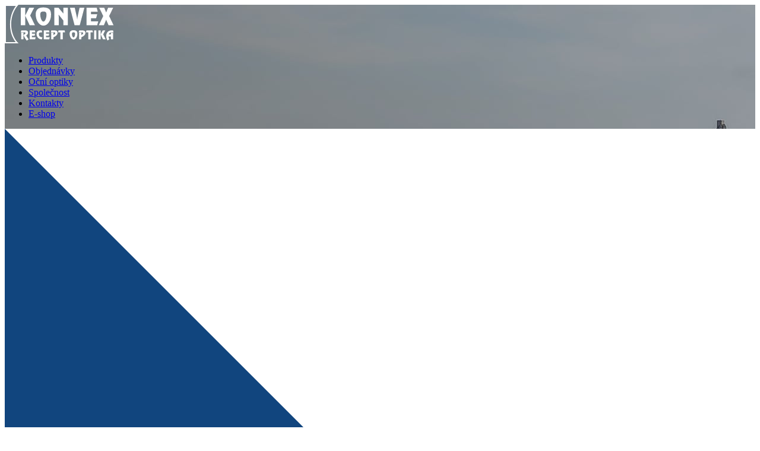

--- FILE ---
content_type: text/html; charset=utf-8
request_url: https://www.konvex.eu/produkty/zabrusy-do-obrub
body_size: 9352
content:
<!DOCTYPE html>
<html lang="cs" class="bg-white">
<head>
    <meta charset="utf-8">
    <meta http-equiv="X-UA-Compatible" content="IE=edge">
    <meta name="viewport" content="width=device-width, initial-scale=1, viewport-fit=cover">

    <title>KONVEX | Zábrusy do obrub</title>

    <link rel="preload" as="style" href="https://www.konvex.eu/build/assets/site-CXKzGnnb.css" /><link rel="modulepreload" as="script" href="https://www.konvex.eu/build/assets/site-BkzVTPKk.js" /><link rel="stylesheet" href="https://www.konvex.eu/build/assets/site-CXKzGnnb.css" /><script type="module" src="https://www.konvex.eu/build/assets/site-BkzVTPKk.js"></script>    <link rel="stylesheet" href="https://use.typekit.net/mkx2gxz.css">

    <script type="module" src="https://cdn.jsdelivr.net/gh/alpinejs/alpine@v2.x.x/dist/alpine.min.js"></script>
    <script nomodule src="https://cdn.jsdelivr.net/gh/alpinejs/alpine@v2.x.x/dist/alpine-ie11.min.js" defer></script>

    </head>

<body class="text-[17px] font-lato antialiased text-gray-800">
        <div class="flex flex-col justify-between h-[150px] md:h-[230px] bg-cover bg-center" style="background-image: url('/img/page-bg.jpg');">
        <div x-data="{ mobileMenuOpen: false }" class="relative">
    <div class="container">
        <div class="flex justify-between items-center pt-6 md:pt-9">
            <!-- Logo -->
            <a class="flex-none hover:slide" href="/">
                <img src="/img/konvex-logo.svg" alt="KONVEX" class="max-w-[150px]">
            </a>

            <!-- Desktop nav -->
            <div class="hidden lg:flex items-center">
                <ul class="flex items-center">
                                            <li>
                            <a class="px-2 xl:px-3 text-[16px] font-bold text-white uppercase hover:slide  text-white/80 " href="/produkty">Produkty</a>
                        </li>
                                            <li>
                            <a class="px-2 xl:px-3 text-[16px] font-bold text-white uppercase hover:slide  text-white/80 " href="/objednavky">Objednávky</a>
                        </li>
                                            <li>
                            <a class="px-2 xl:px-3 text-[16px] font-bold text-white uppercase hover:slide  text-white/80 " href="/ocni-optiky">Oční optiky</a>
                        </li>
                                                                <li>
                            <a class="px-2 xl:px-3 text-[16px] font-bold text-white uppercase hover:slide  text-white/80 " href="/spolecnost">Společnost</a>
                        </li>
                                            <li>
                            <a class="px-2 xl:px-3 text-[16px] font-bold text-white uppercase hover:slide  text-white/80 " href="/kontakty">Kontakty</a>
                        </li>
                                            <li>
                            <a class="px-2 xl:px-3 text-[16px] font-bold text-white uppercase hover:slide  text-white/80 " href="https://objednavky.konvex.eu">E-shop</a>
                        </li>
                                    </ul>

                <!-- Language switcher with flags -->
                <div class="flex items-center ml-6 gap-2">
                                            <a class="block w-6 h-6 overflow-hidden transition-opacity rounded-[50%/35%]  opacity-100 " href="https://www.konvex.eu/produkty/zabrusy-do-obrub" title="Česky">
                                                            <svg xmlns="http://www.w3.org/2000/svg" viewBox="0 0 24 24" >
    <rect width="24" height="24" fill="#D7141A"/>
    <rect width="24" height="12" fill="#fff"/>
    <polygon points="0,0 12,12 0,24" fill="#11457E"/>
</svg>
                                                    </a>
                                            <a class="block w-6 h-6 overflow-hidden transition-opacity rounded-[50%/35%]  opacity-50 hover:opacity-100 " href="https://www.konvex.eu/en/products/lens-edging-for-frames" title="English">
                                                            <svg xmlns="http://www.w3.org/2000/svg" viewBox="0 0 24 24" >
    <rect width="24" height="24" fill="#012169"/>
    <path d="M0,0 L24,24 M24,0 L0,24" stroke="#fff" stroke-width="4"/>
    <path d="M0,0 L24,24 M24,0 L0,24" stroke="#C8102E" stroke-width="2.5"/>
    <path d="M12,0 V24 M0,12 H24" stroke="#fff" stroke-width="6"/>
    <path d="M12,0 V24 M0,12 H24" stroke="#C8102E" stroke-width="4"/>
</svg>
                                                    </a>
                                            <a class="block w-6 h-6 overflow-hidden transition-opacity rounded-[50%/35%]  opacity-50 hover:opacity-100 " href="https://www.konvex.eu/de/produkte/einschleifen-in-brilleneinfassungen" title="Deutsch">
                                                            <svg xmlns="http://www.w3.org/2000/svg" viewBox="0 0 24 24" >
    <rect width="24" height="8" fill="#000"/>
    <rect y="8" width="24" height="8" fill="#DD0000"/>
    <rect y="16" width="24" height="8" fill="#FFCE00"/>
</svg>
                                                    </a>
                                    </div>
            </div>

            <!-- Mobile menu button -->
            <button @click="mobileMenuOpen = !mobileMenuOpen" class="lg:hidden p-2 focus:outline-none z-50">
                <svg x-show="!mobileMenuOpen" class="text-white" width="32" height="32" viewBox="0 0 24 24" fill="none" stroke="currentColor" stroke-width="2.5" stroke-linecap="round" stroke-linejoin="round">
                    <line x1="3" y1="12" x2="21" y2="12"></line>
                    <line x1="3" y1="6" x2="21" y2="6"></line>
                    <line x1="3" y1="18" x2="21" y2="18"></line>
                </svg>
                <svg x-show="mobileMenuOpen" x-cloak class="text-gray-800" width="32" height="32" viewBox="0 0 24 24" fill="none" stroke="currentColor" stroke-width="2.5" stroke-linecap="round" stroke-linejoin="round">
                    <line x1="18" y1="6" x2="6" y2="18"></line>
                    <line x1="6" y1="6" x2="18" y2="18"></line>
                </svg>
            </button>
        </div>
    </div>

    <!-- Mobile menu - fullscreen overlay -->
    <div
        x-show="mobileMenuOpen"
        x-transition:enter="transition ease-out duration-300"
        x-transition:enter-start="opacity-0"
        x-transition:enter-end="opacity-100"
        x-transition:leave="transition ease-in duration-200"
        x-transition:leave-start="opacity-100"
        x-transition:leave-end="opacity-0"
        x-cloak
        class="fixed inset-0 z-40 lg:hidden backdrop-blur-xl bg-white/80"
    >
        <div class="flex flex-col items-center justify-center min-h-screen py-20">
            <ul class="w-full text-center divide-y divide-gray-600/10 px-8">
                                    <li>
                        <a class="block py-4 text-[18px] font-semibold text-gray-800 hover:text-blue transition-colors" href="/produkty">Produkty</a>
                    </li>
                                    <li>
                        <a class="block py-4 text-[18px] font-semibold text-gray-800 hover:text-blue transition-colors" href="/objednavky">Objednávky</a>
                    </li>
                                    <li>
                        <a class="block py-4 text-[18px] font-semibold text-gray-800 hover:text-blue transition-colors" href="/ocni-optiky">Oční optiky</a>
                    </li>
                                                    <li>
                        <a class="block py-4 text-[18px] font-semibold text-gray-800 hover:text-blue transition-colors" href="/spolecnost">Společnost</a>
                    </li>
                                    <li>
                        <a class="block py-4 text-[18px] font-semibold text-gray-800 hover:text-blue transition-colors" href="/kontakty">Kontakty</a>
                    </li>
                                    <li>
                        <a class="block py-4 text-[18px] font-semibold text-gray-800 hover:text-blue transition-colors" href="https://objednavky.konvex.eu">E-shop</a>
                    </li>
                            </ul>

            <!-- Language switcher with flags -->
            <div class="flex items-center justify-center gap-3 mt-12">
                                    <a class="block w-8 h-8 overflow-hidden shadow transition-opacity rounded-[50%/35%]  opacity-100 ring-2 ring-blue " href="https://www.konvex.eu/produkty/zabrusy-do-obrub" title="Česky">
                                                    <svg xmlns="http://www.w3.org/2000/svg" viewBox="0 0 24 24" >
    <rect width="24" height="24" fill="#D7141A"/>
    <rect width="24" height="12" fill="#fff"/>
    <polygon points="0,0 12,12 0,24" fill="#11457E"/>
</svg>
                                            </a>
                                    <a class="block w-8 h-8 overflow-hidden shadow transition-opacity rounded-[50%/35%]  opacity-60 hover:opacity-100 " href="https://www.konvex.eu/en/products/lens-edging-for-frames" title="English">
                                                    <svg xmlns="http://www.w3.org/2000/svg" viewBox="0 0 24 24" >
    <rect width="24" height="24" fill="#012169"/>
    <path d="M0,0 L24,24 M24,0 L0,24" stroke="#fff" stroke-width="4"/>
    <path d="M0,0 L24,24 M24,0 L0,24" stroke="#C8102E" stroke-width="2.5"/>
    <path d="M12,0 V24 M0,12 H24" stroke="#fff" stroke-width="6"/>
    <path d="M12,0 V24 M0,12 H24" stroke="#C8102E" stroke-width="4"/>
</svg>
                                            </a>
                                    <a class="block w-8 h-8 overflow-hidden shadow transition-opacity rounded-[50%/35%]  opacity-60 hover:opacity-100 " href="https://www.konvex.eu/de/produkte/einschleifen-in-brilleneinfassungen" title="Deutsch">
                                                    <svg xmlns="http://www.w3.org/2000/svg" viewBox="0 0 24 24" >
    <rect width="24" height="8" fill="#000"/>
    <rect y="8" width="24" height="8" fill="#DD0000"/>
    <rect y="16" width="24" height="8" fill="#FFCE00"/>
</svg>
                                            </a>
                            </div>
        </div>
    </div>
</div>
    </div>

    <div class="container lg:flex items-start">
        <!-- Sidebar -->
        <div class="hidden lg:flex justify-center lg:w-2/7 py-14 mt-16" style="background-image: url('/img/sidebar-bg.svg'); background-size: 100%;">
            <ul>
                                    <li>
                        <a class="block py-1.5 text-[18px] leading-relaxed " href="/produkty/progresivni-cocky">Progresivní čočky</a>
                    </li>
                                    <li>
                        <a class="block py-1.5 text-[18px] leading-relaxed " href="/produkty/sportovni-cocky">Sportovní čočky</a>
                    </li>
                                    <li>
                        <a class="block py-1.5 text-[18px] leading-relaxed " href="/produkty/potapecske-masky">Potápěčské masky</a>
                    </li>
                                    <li>
                        <a class="block py-1.5 text-[18px] leading-relaxed " href="/produkty/lentikularni-cocky">Lentikulární čočky</a>
                    </li>
                                    <li>
                        <a class="block py-1.5 text-[18px] leading-relaxed " href="/produkty/specialni-cinnosti">Speciální činnosti</a>
                    </li>
                                    <li>
                        <a class="block py-1.5 text-[18px] leading-relaxed " href="/produkty/barevne-cocky">Barvené čočky</a>
                    </li>
                                    <li>
                        <a class="block py-1.5 text-[18px] leading-relaxed " href="/produkty/proti-modremu-svetlu">Proti modrému světlu</a>
                    </li>
                                    <li>
                        <a class="block py-1.5 text-[18px] leading-relaxed " href="/produkty/pro-bezne-noseni">Pro běžné nošení</a>
                    </li>
                                    <li>
                        <a class="block py-1.5 text-[18px] leading-relaxed " href="/produkty/technicka-optika">Technická optika</a>
                    </li>
                                    <li>
                        <a class="block py-1.5 text-[18px] leading-relaxed " href="/produkty/povrchove-upravy">Povrchové úpravy</a>
                    </li>
                                    <li>
                        <a class="block py-1.5 text-[18px] leading-relaxed  font-bold blue-to-purple " href="/produkty/zabrusy-do-obrub">Zábrusy do obrub</a>
                    </li>
                            </ul>
        </div>

        <!-- Content -->
        <div class="flex-1 mt-6 lg:ml-18">
            <div class="md:flex items-start">
                <div class="flex-1">
                    <ul class="flex mt-12 text-gray-600 text-[13px]">
                        <li class="ml-1.5 first:ml-0"><a class="link" href="/">Úvod</a><span class="ml-1.5 md:ml-[6px]">/</span></li>
                                <li class="ml-1.5 first:ml-0"><a class="link" href="/produkty">Produkty</a><span class="ml-1.5 md:ml-[6px]">/</span></li>
                                <li class="ml-1.5 truncate">Zábrusy do obrub</li>
            </ul>

                    <h1 class="h1 mt-4">Zábrusy do obrub</h1>
                    <p class="mt-6 text-[18px] md:text-[20px] leading-snug font-medium">Mezi neodmyslitelnou službu naší firmy klientům patří samozřejmě také zábrus námi vyrobených čoček do brýlových obrub nejrůznějších tvarů.</p>
                </div>

                <div class="flex-none relative max-w-full mt-6 md:mt-3 md:ml-10" style="width: 303px; height: 267px;">
                    <img class="absolute w-full" src="/img/image-bg.svg" alt="">
                                            <img class="absolute" src="/assets/zabrusy-do-obrub.png" alt="Zábrusy do obrub" style="width: 77%; margin-top: 23px; margin-left: 8.8%;">
                                    </div>
            </div>

            <div class="rich-text -mt-4 md:mt-4">
                <p>Pomocí moderních brusů jsme schopní brousit všechny typy čoček do běžných, ale i módních obrub s komplikovaným, například sportovním designem.</p>
            </div>

            <div class="flex items-center py-6 md:py-15 mt-18" style="background-image: url('/img/zadejte-bg.svg'); background-size: 100%;">
                <div class="flex justify-center w-1/3">
                    <svg width="70" height="70" viewBox="0 0 70 70" fill="none" xmlns="http://www.w3.org/2000/svg">
<path d="M48.125 8.61354e-07L8.75 1.5661e-07C3.92437 7.02395e-08 -7.02395e-08 3.92437 -1.5661e-07 8.75L-6.26439e-07 35C-7.1281e-07 39.8256 3.92437 43.75 8.75 43.75L8.75 54.6875C8.75 55.5406 9.24875 56.3194 10.0231 56.6738C10.3162 56.8094 10.6269 56.875 10.9375 56.875C11.4494 56.875 11.9569 56.6956 12.3594 56.3456L27.0594 43.75L48.125 43.75C52.9506 43.75 56.875 39.8256 56.875 35L56.875 8.75C56.875 3.92438 52.9506 9.47725e-07 48.125 8.61354e-07ZM52.5 35C52.5 37.4106 50.5356 39.375 48.125 39.375L26.25 39.375C25.7294 39.375 25.2219 39.5588 24.8281 39.9044L13.125 49.9319L13.125 41.5625C13.125 40.355 12.145 39.375 10.9375 39.375L8.75 39.375C6.33937 39.375 4.375 37.4106 4.375 35L4.375 8.75C4.375 6.33938 6.33937 4.375 8.75 4.375L48.125 4.375C50.5356 4.375 52.5 6.33938 52.5 8.75L52.5 35Z" fill="url(#paint0_linear)" style="mix-blend-mode:multiply"/>
<path d="M64.1506 13.6369C63.0088 13.2431 61.7619 13.8513 61.3681 14.9931C60.9744 16.135 61.5781 17.3775 62.7244 17.7756C64.4569 18.3706 65.625 20.02 65.625 21.875L65.625 48.125C65.625 50.5356 63.6606 52.5 61.25 52.5L59.0625 52.5C57.855 52.5 56.875 53.48 56.875 54.6875L56.875 63.0569L45.1719 53.0294C44.7781 52.6838 44.2706 52.5 43.75 52.5L24.3688 52.5C23.1613 52.5 22.1813 53.48 22.1813 54.6875C22.1813 55.895 23.1569 56.875 24.3688 56.875L42.9406 56.875L57.6406 69.4706C58.0431 69.8206 58.5506 70 59.0625 70C59.3731 70 59.6837 69.9344 59.9769 69.7988C60.7512 69.4444 61.25 68.6656 61.25 67.8125L61.25 56.875C66.0756 56.875 70 52.9506 70 48.125L70 21.875C70 18.1563 67.6506 14.8444 64.1506 13.6369Z" fill="url(#paint1_linear)" style="mix-blend-mode:multiply"/>
<defs>
<linearGradient id="paint0_linear" x1="-0.00505423" y1="35.0194" x2="70.0126" y2="35.0194" gradientUnits="userSpaceOnUse">
<stop stop-color="#2D6DD0"/>
<stop offset="0.18" stop-color="#3464CB"/>
<stop offset="0.49" stop-color="#454ABC"/>
<stop offset="0.88" stop-color="#6221A4"/>
<stop offset="0.99" stop-color="#6C139C"/>
</linearGradient>
<linearGradient id="paint1_linear" x1="-0.00505423" y1="35.0194" x2="70.0126" y2="35.0194" gradientUnits="userSpaceOnUse">
<stop stop-color="#2D6DD0"/>
<stop offset="0.18" stop-color="#3464CB"/>
<stop offset="0.49" stop-color="#454ABC"/>
<stop offset="0.88" stop-color="#6221A4"/>
<stop offset="0.99" stop-color="#6C139C"/>
</linearGradient>
</defs>
</svg>
                </div>

                <div class="w-2/3 px-6 md:px-12">
                    <p class="text-[20px] md:text-[28px] leading-tight blue-to-purple">Zaujal Vás tento produkt?</p>
                    <p class="mt-1 md:mt-3 leading-snug">Naše produkty žádejte ve své optice.</p>
                </div>
            </div>
        </div>
    </div>

    <div class="py-16 mt-40 text-[16px] text-white bg-linear-to-r from-blue to-purple">
        <div class="container">
            <div class="md:flex justify-between -m-3">
                <div class="hidden lg:block md:w-1/4 p-3">
                    <div>
                        <p class="text-[18px] font-bold uppercase">Společnost</p>
                        <p class="mt-6">Firma KONVEX – RECEPT OPTIKA, spol. s r.o. byla založena v roce 1991 s cílem vyrábět zakázkové brýlové čočky v dioptrických rozsazích, provedeních a z materiálů, které v tehdejší době na tuzemském trhu nebyly běžné.</p>
                    </div>
                </div>

                <div class="flex-none p-3">
                    <div>
                        <p class="text-[18px] font-bold uppercase">Produkty</p>
                        <ul class="mt-3 md:mt-6">
                                                            <li><a class="whitespace-no-wrap" href="/produkty/progresivni-cocky">Progresivní čočky</a></li>
                                                            <li><a class="whitespace-no-wrap" href="/produkty/sportovni-cocky">Sportovní čočky</a></li>
                                                            <li><a class="whitespace-no-wrap" href="/produkty/potapecske-masky">Potápěčské masky</a></li>
                                                            <li><a class="whitespace-no-wrap" href="/produkty/lentikularni-cocky">Lentikulární čočky</a></li>
                                                            <li><a class="whitespace-no-wrap" href="/produkty/specialni-cinnosti">Speciální činnosti</a></li>
                                                            <li><a class="whitespace-no-wrap" href="/produkty/barevne-cocky">Barvené čočky</a></li>
                                                            <li><a class="whitespace-no-wrap" href="/produkty/proti-modremu-svetlu">Proti modrému světlu</a></li>
                                                            <li><a class="whitespace-no-wrap" href="/produkty/pro-bezne-noseni">Pro běžné nošení</a></li>
                                                            <li><a class="whitespace-no-wrap" href="/produkty/technicka-optika">Technická optika</a></li>
                                                            <li><a class="whitespace-no-wrap" href="/produkty/povrchove-upravy">Povrchové úpravy</a></li>
                                                            <li><a class="whitespace-no-wrap" href="/produkty/zabrusy-do-obrub">Zábrusy do obrub</a></li>
                                                    </ul>
                    </div>
                </div>

                <div class="md:w-1/3 lg:w-1/5 p-3">
                    <p class="mt-6 md:mt-0 text-[18px] font-bold uppercase">Oční optiky</p>

                                            <div class="flex items-start mt-3 md:mt-6">
                            <div class="flex-none mt-0.5">
                                <svg width="17" height="20" viewBox="0 0 17 20" fill="none" xmlns="http://www.w3.org/2000/svg">
<path d="M16 8.5C16 14.3333 8.5 19.3333 8.5 19.3333C8.5 19.3333 1 14.3333 1 8.5C1 6.51088 1.79018 4.60322 3.1967 3.1967C4.60322 1.79018 6.51088 1 8.5 1C10.4891 1 12.3968 1.79018 13.8033 3.1967C15.2098 4.60322 16 6.51088 16 8.5Z" stroke="white" stroke-width="1.2" stroke-linecap="round" stroke-linejoin="round"/>
<path d="M8.5 11C9.88071 11 11 9.88071 11 8.5C11 7.11929 9.88071 6 8.5 6C7.11929 6 6 7.11929 6 8.5C6 9.88071 7.11929 11 8.5 11Z" stroke="white" stroke-width="1.2" stroke-linecap="round" stroke-linejoin="round"/>
</svg>
                            </div>

                            <div class="flex-1 ml-2.5">
                                <a class="block text-[18px] font-bold" href="/ocni-optiky/ocni-optika-v-semilech">Semily</a>
                                <p class="mt-2">Riegrovo náměstí 20, Semily</p>

                                                                    <div class="flex  mt-2 ">
                                        <div class="w-2/5">Po – Pá</div>
                                        <div>9–12, 13–17</div>
                                    </div>
                                                            </div>
                        </div>
                                            <div class="flex items-start mt-3 md:mt-6">
                            <div class="flex-none mt-0.5">
                                <svg width="17" height="20" viewBox="0 0 17 20" fill="none" xmlns="http://www.w3.org/2000/svg">
<path d="M16 8.5C16 14.3333 8.5 19.3333 8.5 19.3333C8.5 19.3333 1 14.3333 1 8.5C1 6.51088 1.79018 4.60322 3.1967 3.1967C4.60322 1.79018 6.51088 1 8.5 1C10.4891 1 12.3968 1.79018 13.8033 3.1967C15.2098 4.60322 16 6.51088 16 8.5Z" stroke="white" stroke-width="1.2" stroke-linecap="round" stroke-linejoin="round"/>
<path d="M8.5 11C9.88071 11 11 9.88071 11 8.5C11 7.11929 9.88071 6 8.5 6C7.11929 6 6 7.11929 6 8.5C6 9.88071 7.11929 11 8.5 11Z" stroke="white" stroke-width="1.2" stroke-linecap="round" stroke-linejoin="round"/>
</svg>
                            </div>

                            <div class="flex-1 ml-2.5">
                                <a class="block text-[18px] font-bold" href="/ocni-optiky/ocni-optika-v-turnove">Turnov</a>
                                <p class="mt-2">Hluboká 250, Turnov</p>

                                                                    <div class="flex  mt-2 ">
                                        <div class="w-2/5">Po – Pá</div>
                                        <div>8–17</div>
                                    </div>
                                                            </div>
                        </div>
                                    </div>

                <div class="flex-none p-3">
                    <p class="mt-6 md:mt-0 text-[18px] font-bold uppercase">Kontakty</p>
                    <a class="block mt-3 md:mt-6 text-[20px] md:text-[24px] lg:text-[28px]" href="tel:+420481381137">+420 481 381 137</a>
                    <a class="block text-[18px] underline" href="mailto:info@konvex.eu">info@konvex.eu</a>
                    <p class="mt-6 text-[14px] md:text-[16px]">KONVEX – RECEPT OPTIKA, spol. s r. o.<br>Tyršova 466, Rovensko pod Troskami</p>
                    <p class="mt-6 text-[14px] md:text-[16px]">IČ: 40228991, DIČ: CZ40228991<br>Fax: +420 481 321 693</p>
                    <a class="block mt-6 underline" href="/ochrana-osobnich-udaju">Ochrana osobních údajů</a>
                </div>
            </div>
        </div>
    </div>

    <div class="container md:flex justify-between items-center pt-5 pb-12 text-[14px] text-center">
        <p>
            Copyright &copy; 2025
            <span class="block md:inline">KONVEX – RECEPT OPTIKA, spol. s r. o.</span>
        </p>

        <div class="md:flex items-center mt-4 md:mt-0">
            <p>Návrh a tvorba webu</p>
            <a class="inline-block ml-3" href="https://www.vaclavbrozek.cz">
                <svg width="87" height="28" viewBox="0 0 87 28" fill="none" xmlns="http://www.w3.org/2000/svg">
<path d="M48.7396 6.32356C51.4318 6.32356 53.2408 6.90792 54.1231 8.12288C54.432 8.57246 54.5643 8.97777 54.5643 9.33685V9.42637C54.5643 10.8204 53.8586 12.3944 52.4464 14.1485L53.1086 14.059H53.3731C55.0054 14.059 56.1088 14.7781 56.7266 16.2174L56.9032 17.4313C56.9032 19.3202 55.6232 22.243 53.1086 26.2007C52.0496 27.4146 51.0341 28 50.064 28C48.784 27.8652 48.1228 27.4156 48.1228 26.6955V26.3355L48.2994 26.1554C48.2994 26.8303 48.6083 27.1894 49.2261 27.1894H49.4906C51.4318 27.1894 53.2418 25.031 54.9629 20.7584C55.5807 19.634 55.8896 18.6 55.8896 17.6556V17.3861C55.8896 15.9921 55.0952 15.1824 53.4629 15.0476C52.0062 15.0476 50.5061 15.7668 49.006 17.206L49.6682 24.4919V24.5814C49.536 24.8509 49.4037 24.9414 49.2271 24.9414C48.7859 24.9414 48.0793 23.0073 47.197 19.1854C44.9025 12.4849 43.0935 8.79676 41.8135 8.25667L41.549 7.98711V7.62705C41.5046 7.08696 43.9323 6.68263 48.7415 6.32257L48.7396 6.32356ZM43.0906 7.89759V7.98711C44.5472 9.47163 46.224 13.1588 48.0774 19.1401H48.1652V18.7801L48.0774 17.6556C47.7241 17.6104 47.504 17.4303 47.504 17.0713L47.9451 16.2164C47.9007 13.3831 47.7241 11.9891 47.504 11.9891V11.6743H47.6806C47.9895 11.6743 48.3428 12.8883 48.6952 15.2719V15.632H48.783C49.7976 15.3172 51.0332 14.2833 52.4898 12.4387C53.2399 11.1342 53.5932 10.1455 53.5932 9.42539C53.5932 8.34619 52.3132 7.62607 49.7097 7.35652H48.033L43.0906 7.89759Z" fill="url(#paint0_linear)" style="mix-blend-mode:multiply"/>
<path d="M61.2807 14.583C61.9999 14.583 62.359 14.844 62.3197 15.3667C62.2804 15.8895 61.8802 15.9324 61.1217 15.4972C59.6441 16.02 58.8847 16.7599 58.8847 17.7169L58.8052 20.2414V20.3281L58.9651 20.589V21.3289L58.6453 21.6774C58.1263 21.6774 57.886 21.0242 57.886 19.7624L58.0459 17.8036C57.886 17.8036 57.8065 17.7598 57.8065 17.6293V17.4551C58.0861 16.7152 58.3255 15.7134 58.4854 14.5383L58.5649 14.4516H58.7248C58.8847 14.4516 58.9643 14.8868 58.9643 15.7143C59.7629 14.9744 60.5223 14.583 61.2807 14.583Z" fill="url(#paint1_linear)" style="mix-blend-mode:multiply"/>
<path d="M65.6601 15.3548C66.2494 15.3965 66.5629 15.6444 66.5629 16.1412L66.2485 16.3891L66.1703 16.3068H66.0922V16.3891C66.6024 17.0099 66.8387 17.465 66.8387 17.7953V18.4161C66.2494 19.9878 65.307 20.7742 63.972 20.7742H63.4617C62.6765 20.567 62.3226 20.1951 62.3226 19.5743V19.3264C62.3226 18.2505 63.1868 17.0099 64.8749 15.686L65.6601 15.3548ZM64.7177 16.761L63.9711 17.6297V18.2912H63.8139V17.8777C63.6172 17.8777 63.3423 18.3744 63.0674 19.3671C63.0674 19.6983 63.2641 19.9046 63.6567 19.9046H63.9711C65.3061 19.4494 65.935 18.8703 65.935 18.1672V18.0849C65.7382 17.1746 65.3456 16.761 64.7177 16.761Z" fill="url(#paint2_linear)" style="mix-blend-mode:multiply"/>
<path d="M72.3267 14.4516H72.5024C72.9414 14.4516 73.1613 14.6754 73.1613 15.122C73.1613 15.7923 72.4592 16.5965 71.0541 17.5785V17.6675H71.1415L71.493 17.5785C71.9319 17.6675 72.1519 17.7574 72.1519 17.8463C71.3172 18.4267 70.3078 19.0081 69.0343 19.5436C68.2438 20.7944 67.8491 21.5087 67.8491 21.6875H67.9365C70.7467 21.196 72.1951 20.7944 72.1951 20.4817V20.3478H72.3708V20.4368C71.8877 21.7325 70.4394 22.4468 67.9365 22.5807H67.6733C67.1028 22.4917 66.8387 22.223 66.8387 21.8214C66.8387 21.3299 67.1902 20.5257 67.9365 19.4987L67.585 19.141V19.0521C67.585 18.8283 67.9797 18.6505 68.7701 18.4717C69.2091 17.9352 70.3069 16.9532 71.9751 15.4786H71.8877C69.9563 15.9701 68.8143 16.2379 68.3754 16.2379L68.1123 15.9701V15.7913C68.0681 15.3897 69.4722 14.9422 72.3267 14.4516Z" fill="url(#paint3_linear)" style="mix-blend-mode:multiply"/>
<path d="M84.9267 20.8083C82.6755 20.6781 81.5289 20.244 81.5289 19.4623C81.5289 18.6368 81.9535 17.4209 82.7609 15.9011C84.5021 13.1217 85.3522 11.5591 85.3522 11.1677V10.8638L85.0977 10.6035H84.9276L82.3363 14.6852C83.271 11.732 83.7802 9.86544 83.7802 9.12737C83.7802 8.60588 83.6101 8.25916 83.3556 8.12903H83.1855L83.101 8.21547L82.4636 11.2114C81.2743 14.6852 80.4669 17.2908 80.1696 19.0282C77.8338 19.6361 76.2618 19.9401 75.4125 19.9401H74.8607C74.3088 19.9401 74.0533 19.7225 74.0533 19.2884H74.6906L75.2425 19.202C77.1965 18.2901 78.173 17.2917 78.173 16.206V15.9457C78.173 15.4679 77.8756 15.164 77.281 15.0338H76.8137C76.4736 15.0338 76.0063 15.2077 75.4971 15.5981C73.9678 17.1179 73.1613 18.3775 73.1613 19.3321V19.6798C73.1613 20.548 73.8405 20.9393 75.1998 20.9393C76.7709 20.9393 78.3857 20.3751 80.0841 19.2457C79.9996 19.8099 79.9569 20.244 79.9569 20.5917C80.0842 21.3298 80.2969 21.6774 80.6788 21.6774C81.0188 21.6774 81.3162 21.4599 81.5707 21.0258C82.1226 21.3298 82.7173 21.5036 83.4392 21.5036H85.5631L86.6251 21.6774H86.7097C86.5824 21.4171 85.9878 21.1132 84.9258 20.8092L84.9267 20.8083ZM77.111 15.9011L77.281 16.0749V16.3352C76.5163 17.4209 75.6671 18.1153 74.6051 18.3328H74.5206C75.328 16.7266 76.1763 15.9011 77.111 15.9011ZM81.3589 21.0685C81.3162 21.2424 81.1461 21.3288 80.807 21.3288V20.3305L81.3589 20.9821V21.0685Z" fill="url(#paint4_linear)" style="mix-blend-mode:multiply"/>
<path d="M10.5714 0H10.2143C10.0357 0.0876298 9.58985 1.10067 8.92054 3.08149C8.02878 6.07535 7.31459 8.93632 6.77993 11.7097C5.57595 19.5453 4.63931 23.4636 3.97 23.4636C3.07824 23.4636 2.23038 18.9733 1.4274 9.99269C1.4274 8.49624 1.0264 7.04313 0.223428 5.63431H0C0.133667 7.43891 0.312214 8.97965 0.579548 10.2565C1.1591 19.6772 2.2294 24.3871 3.74657 24.3871H4.10367C4.95152 24.3871 5.66474 23.1545 6.1555 20.6893C6.91359 16.1547 7.62778 12.2817 8.29612 9.02395C8.92054 6.25061 9.7684 3.34534 10.8387 0.308149L10.5714 0Z" fill="url(#paint5_linear)" style="mix-blend-mode:multiply"/>
<path d="M17.6454 19.8774C16.9309 19.8774 16.4392 19.7552 16.2154 19.4699C16.6621 19.3068 17.0648 19.0625 17.5555 18.7363H17.4665C16.8859 18.9404 16.4392 19.0215 16.0815 19.0625V18.9404C16.5731 17.1066 17.3326 16.2098 18.3159 16.2098H18.5837C19.0304 16.2098 19.2543 16.3319 19.2543 16.5361H19.4331L19.612 16.3729V16.2918C19.612 15.7622 19.2103 15.436 18.4058 15.3548H18.138C17.7803 15.3548 17.3336 15.518 16.753 15.8844C15.6807 16.9444 15.1441 17.9624 15.1441 18.8593V19.1035C13.6692 19.0224 12.9097 18.4519 12.9097 17.3509V17.1877C12.9097 16.6983 12.9547 16.3319 13.0886 16.0876C12.9547 15.7614 12.8207 15.5581 12.7308 15.5581H12.463C12.1053 15.7622 11.8824 16.0876 11.8824 16.5771V16.6582L10.7652 16.4139L10.6762 16.4951C9.33617 16.4951 8.48677 17.2698 8.12903 18.8183V19.3478C8.12903 19.8774 8.48677 20.1626 9.15632 20.2848H9.60301C10.3625 20.2848 11.2119 19.6732 12.1502 18.492C12.552 19.3888 13.2225 19.8774 14.1159 19.8774H14.3837C14.6515 19.8774 14.9643 19.8363 15.2331 19.7962C15.5908 20.4479 16.2604 20.7742 17.2886 20.7742H18.138C18.5398 20.7742 19.4341 20.3258 20.7742 19.511V19.3478C19.612 19.7552 18.5847 19.9594 17.6913 19.9594H17.6464L17.6454 19.8774ZM9.46812 19.4289H9.33421L9.0664 19.1847V19.1035L9.15534 18.574C9.46812 17.7182 10.2276 17.3108 11.4787 17.3108H11.5677C10.9421 18.6961 10.2276 19.4298 9.46715 19.4298L9.46812 19.4289Z" fill="url(#paint6_linear)" style="mix-blend-mode:multiply"/>
<path d="M21.8078 19.0813C21.8078 16.866 22.3004 12.8793 23.237 7.07554C23.139 6.5881 22.9902 6.32257 22.8426 6.32257H22.5472L22.4491 6.41076C21.3648 11.6825 20.7742 15.8912 20.7742 19.0368V19.7015C21.0695 21.6067 21.6612 22.5806 22.6464 22.5806L23.4839 22.4033V22.3151L23.3858 22.2269C22.5483 22.2715 22.0062 21.2084 21.8089 19.0813H21.8078Z" fill="url(#paint7_linear)" style="mix-blend-mode:multiply"/>
<path d="M33.9649 13.5484C33.6965 13.5921 33.4721 13.7662 33.2928 13.983C32.8901 16.1569 32.5315 17.7651 32.263 18.8083C31.9945 18.8948 31.8152 18.9386 31.5909 18.9823V16.9824C31.5909 16.1132 31.4566 15.7214 31.2322 15.7214H30.9638C30.6953 15.7214 30.6052 16.0694 30.6052 16.8084V18.9823C29.0375 18.9823 28.2761 18.3737 28.2761 17.1564V16.9824C28.2761 16.4603 28.3212 16.0694 28.4554 15.8089C28.3212 15.4608 28.187 15.244 28.0968 15.244H27.8284C27.4698 15.4618 27.2464 15.8089 27.2464 16.331V16.4175L26.1264 16.1569L26.0373 16.2435C24.6939 16.2435 23.8425 17.0699 23.4839 18.7217V19.2866C23.4839 19.8515 23.8425 20.1558 24.5137 20.2861H24.9614C25.7227 20.2861 26.5742 19.6337 27.5148 18.3737C27.9175 19.3304 28.5897 19.8515 29.4852 19.8515H29.7537C30.0222 19.8515 30.2916 19.8078 30.6052 19.765C30.6502 21.026 30.9187 21.6774 31.3214 21.6774H31.7692C32.5305 21.6774 33.382 19.0689 34.3226 13.809C34.3226 13.7224 34.1893 13.6349 33.9649 13.5484ZM24.738 19.4169H24.6489L24.3804 19.1126V19.0261L24.4696 18.4612C24.7831 17.5482 25.5444 17.1136 26.7986 17.1136H26.8877C26.2607 18.6352 25.5444 19.4169 24.738 19.4169ZM31.5918 20.3736V19.4169C31.7711 19.3304 31.9945 19.2429 32.1738 19.1126C31.9495 19.939 31.7261 20.3736 31.5918 20.3736Z" fill="url(#paint8_linear)" style="mix-blend-mode:multiply"/>
<path d="M9.03227 14.2847L9.2331 14.4516H9.43394C9.63478 14.4516 9.93549 14.3267 10.3877 14.1179C12.0931 12.3251 13.1467 10.7831 13.5484 9.57393C13.398 9.24018 13.2477 9.03227 13.1467 9.03227H12.9459L10.4875 12.5339C9.48443 13.4513 9.03227 14.0349 9.03227 14.2847Z" fill="url(#paint9_linear)" style="mix-blend-mode:multiply"/>
<path d="M71.8421 13.5484C71.798 13.5484 71.798 13.5484 71.8421 13.5484C71.6668 13.5484 71.4045 13.5062 71.1852 13.2546C70.3101 12.3732 70.4412 9.14163 70.4853 8.51183C70.4853 8.30159 70.7046 8.09227 70.9229 8.1345C71.1421 8.1345 71.3164 8.34474 71.3164 8.55406C71.1852 10.8208 71.4916 12.667 71.8421 12.7506C72.4549 12.7506 73.5493 11.1559 74.1621 9.98075C74.2492 9.77051 74.5125 9.68697 74.7308 9.81274C74.9501 9.89629 75.0372 10.1488 74.9061 10.3581C74.6437 10.8621 73.1988 13.5484 71.8421 13.5484Z" fill="url(#paint10_linear)" style="mix-blend-mode:multiply"/>
<defs>
<linearGradient id="paint0_linear" x1="-0.00625995" y1="14.0077" x2="86.7252" y2="14.0077" gradientUnits="userSpaceOnUse">
<stop stop-color="#2D6DD0"/>
<stop offset="0.18" stop-color="#3464CB"/>
<stop offset="0.49" stop-color="#454ABC"/>
<stop offset="0.88" stop-color="#6221A4"/>
<stop offset="0.99" stop-color="#6C139C"/>
</linearGradient>
<linearGradient id="paint1_linear" x1="-0.00625995" y1="14.0077" x2="86.7252" y2="14.0077" gradientUnits="userSpaceOnUse">
<stop stop-color="#2D6DD0"/>
<stop offset="0.18" stop-color="#3464CB"/>
<stop offset="0.49" stop-color="#454ABC"/>
<stop offset="0.88" stop-color="#6221A4"/>
<stop offset="0.99" stop-color="#6C139C"/>
</linearGradient>
<linearGradient id="paint2_linear" x1="-0.00625995" y1="14.0077" x2="86.7252" y2="14.0077" gradientUnits="userSpaceOnUse">
<stop stop-color="#2D6DD0"/>
<stop offset="0.18" stop-color="#3464CB"/>
<stop offset="0.49" stop-color="#454ABC"/>
<stop offset="0.88" stop-color="#6221A4"/>
<stop offset="0.99" stop-color="#6C139C"/>
</linearGradient>
<linearGradient id="paint3_linear" x1="-0.00625995" y1="14.0077" x2="86.7252" y2="14.0077" gradientUnits="userSpaceOnUse">
<stop stop-color="#2D6DD0"/>
<stop offset="0.18" stop-color="#3464CB"/>
<stop offset="0.49" stop-color="#454ABC"/>
<stop offset="0.88" stop-color="#6221A4"/>
<stop offset="0.99" stop-color="#6C139C"/>
</linearGradient>
<linearGradient id="paint4_linear" x1="-0.00625995" y1="14.0077" x2="86.7252" y2="14.0077" gradientUnits="userSpaceOnUse">
<stop stop-color="#2D6DD0"/>
<stop offset="0.18" stop-color="#3464CB"/>
<stop offset="0.49" stop-color="#454ABC"/>
<stop offset="0.88" stop-color="#6221A4"/>
<stop offset="0.99" stop-color="#6C139C"/>
</linearGradient>
<linearGradient id="paint5_linear" x1="-0.00625995" y1="14.0077" x2="86.7252" y2="14.0077" gradientUnits="userSpaceOnUse">
<stop stop-color="#2D6DD0"/>
<stop offset="0.18" stop-color="#3464CB"/>
<stop offset="0.49" stop-color="#454ABC"/>
<stop offset="0.88" stop-color="#6221A4"/>
<stop offset="0.99" stop-color="#6C139C"/>
</linearGradient>
<linearGradient id="paint6_linear" x1="-0.00625995" y1="14.0077" x2="86.7252" y2="14.0077" gradientUnits="userSpaceOnUse">
<stop stop-color="#2D6DD0"/>
<stop offset="0.18" stop-color="#3464CB"/>
<stop offset="0.49" stop-color="#454ABC"/>
<stop offset="0.88" stop-color="#6221A4"/>
<stop offset="0.99" stop-color="#6C139C"/>
</linearGradient>
<linearGradient id="paint7_linear" x1="-0.00625995" y1="14.0077" x2="86.7252" y2="14.0077" gradientUnits="userSpaceOnUse">
<stop stop-color="#2D6DD0"/>
<stop offset="0.18" stop-color="#3464CB"/>
<stop offset="0.49" stop-color="#454ABC"/>
<stop offset="0.88" stop-color="#6221A4"/>
<stop offset="0.99" stop-color="#6C139C"/>
</linearGradient>
<linearGradient id="paint8_linear" x1="-0.00625995" y1="14.0077" x2="86.7252" y2="14.0077" gradientUnits="userSpaceOnUse">
<stop stop-color="#2D6DD0"/>
<stop offset="0.18" stop-color="#3464CB"/>
<stop offset="0.49" stop-color="#454ABC"/>
<stop offset="0.88" stop-color="#6221A4"/>
<stop offset="0.99" stop-color="#6C139C"/>
</linearGradient>
<linearGradient id="paint9_linear" x1="-0.00625995" y1="14.0077" x2="86.7252" y2="14.0077" gradientUnits="userSpaceOnUse">
<stop stop-color="#2D6DD0"/>
<stop offset="0.18" stop-color="#3464CB"/>
<stop offset="0.49" stop-color="#454ABC"/>
<stop offset="0.88" stop-color="#6221A4"/>
<stop offset="0.99" stop-color="#6C139C"/>
</linearGradient>
<linearGradient id="paint10_linear" x1="-0.00625995" y1="14.0077" x2="86.7252" y2="14.0077" gradientUnits="userSpaceOnUse">
<stop stop-color="#2D6DD0"/>
<stop offset="0.18" stop-color="#3464CB"/>
<stop offset="0.49" stop-color="#454ABC"/>
<stop offset="0.88" stop-color="#6221A4"/>
<stop offset="0.99" stop-color="#6C139C"/>
</linearGradient>
</defs>
</svg>
            </a>
        </div>
    </div>

    </body>
</html>


--- FILE ---
content_type: text/css
request_url: https://www.konvex.eu/build/assets/site-CXKzGnnb.css
body_size: 5820
content:
@layer properties{@supports (((-webkit-hyphens:none)) and (not (margin-trim:inline))) or ((-moz-orient:inline) and (not (color:rgb(from red r g b)))){*,:before,:after,::backdrop{--tw-gradient-position:initial;--tw-gradient-from:#0000;--tw-gradient-via:#0000;--tw-gradient-to:#0000;--tw-gradient-stops:initial;--tw-gradient-via-stops:initial;--tw-gradient-from-position:0%;--tw-gradient-via-position:50%;--tw-gradient-to-position:100%;--tw-rotate-x:initial;--tw-rotate-y:initial;--tw-rotate-z:initial;--tw-skew-x:initial;--tw-skew-y:initial;--tw-divide-y-reverse:0;--tw-border-style:solid;--tw-leading:initial;--tw-font-weight:initial;--tw-shadow:0 0 #0000;--tw-shadow-color:initial;--tw-shadow-alpha:100%;--tw-inset-shadow:0 0 #0000;--tw-inset-shadow-color:initial;--tw-inset-shadow-alpha:100%;--tw-ring-color:initial;--tw-ring-shadow:0 0 #0000;--tw-inset-ring-color:initial;--tw-inset-ring-shadow:0 0 #0000;--tw-ring-inset:initial;--tw-ring-offset-width:0px;--tw-ring-offset-color:#fff;--tw-ring-offset-shadow:0 0 #0000;--tw-backdrop-blur:initial;--tw-backdrop-brightness:initial;--tw-backdrop-contrast:initial;--tw-backdrop-grayscale:initial;--tw-backdrop-hue-rotate:initial;--tw-backdrop-invert:initial;--tw-backdrop-opacity:initial;--tw-backdrop-saturate:initial;--tw-backdrop-sepia:initial;--tw-duration:initial;--tw-ease:initial;--tw-translate-x:0;--tw-translate-y:0;--tw-translate-z:0}}}@layer theme{:root,:host{--font-sans:ui-sans-serif,system-ui,sans-serif,"Apple Color Emoji","Segoe UI Emoji","Segoe UI Symbol","Noto Color Emoji";--font-mono:ui-monospace,SFMono-Regular,Menlo,Monaco,Consolas,"Liberation Mono","Courier New",monospace;--spacing:.25rem;--container-3xl:48rem;--container-4xl:56rem;--container-7xl:80rem;--font-weight-medium:500;--font-weight-semibold:600;--font-weight-bold:700;--leading-tight:1.25;--leading-snug:1.375;--leading-normal:1.5;--leading-relaxed:1.625;--ease-in:cubic-bezier(.4,0,1,1);--ease-out:cubic-bezier(0,0,.2,1);--ease-in-out:cubic-bezier(.4,0,.2,1);--animate-bounce:bounce 1s infinite;--blur-xl:24px;--default-transition-duration:.15s;--default-transition-timing-function:cubic-bezier(.4,0,.2,1);--default-font-family:var(--font-sans);--default-mono-font-family:var(--font-mono);--font-lato:"lato","sans-serif";--font-revue:"revue_btregular","sans-serif";--color-white:#fff;--color-blue:#2d6dd0;--color-purple:#6c139c;--color-gray-300:#e2e8f0;--color-gray-600:#718096;--color-gray-800:#2d3748}}@layer base{*,:after,:before,::backdrop{box-sizing:border-box;border:0 solid;margin:0;padding:0}::file-selector-button{box-sizing:border-box;border:0 solid;margin:0;padding:0}html,:host{-webkit-text-size-adjust:100%;tab-size:4;line-height:1.5;font-family:var(--default-font-family,ui-sans-serif,system-ui,sans-serif,"Apple Color Emoji","Segoe UI Emoji","Segoe UI Symbol","Noto Color Emoji");font-feature-settings:var(--default-font-feature-settings,normal);font-variation-settings:var(--default-font-variation-settings,normal);-webkit-tap-highlight-color:transparent}hr{height:0;color:inherit;border-top-width:1px}abbr:where([title]){-webkit-text-decoration:underline dotted;text-decoration:underline dotted}h1,h2,h3,h4,h5,h6{font-size:inherit;font-weight:inherit}a{color:inherit;-webkit-text-decoration:inherit;text-decoration:inherit}b,strong{font-weight:bolder}code,kbd,samp,pre{font-family:var(--default-mono-font-family,ui-monospace,SFMono-Regular,Menlo,Monaco,Consolas,"Liberation Mono","Courier New",monospace);font-feature-settings:var(--default-mono-font-feature-settings,normal);font-variation-settings:var(--default-mono-font-variation-settings,normal);font-size:1em}small{font-size:80%}sub,sup{vertical-align:baseline;font-size:75%;line-height:0;position:relative}sub{bottom:-.25em}sup{top:-.5em}table{text-indent:0;border-color:inherit;border-collapse:collapse}:-moz-focusring{outline:auto}progress{vertical-align:baseline}summary{display:list-item}ol,ul,menu{list-style:none}img,svg,video,canvas,audio,iframe,embed,object{vertical-align:middle;display:block}img,video{max-width:100%;height:auto}button,input,select,optgroup,textarea{font:inherit;font-feature-settings:inherit;font-variation-settings:inherit;letter-spacing:inherit;color:inherit;opacity:1;background-color:#0000;border-radius:0}::file-selector-button{font:inherit;font-feature-settings:inherit;font-variation-settings:inherit;letter-spacing:inherit;color:inherit;opacity:1;background-color:#0000;border-radius:0}:where(select:is([multiple],[size])) optgroup{font-weight:bolder}:where(select:is([multiple],[size])) optgroup option{padding-inline-start:20px}::file-selector-button{margin-inline-end:4px}::placeholder{opacity:1}@supports (not ((-webkit-appearance:-apple-pay-button))) or (contain-intrinsic-size:1px){::placeholder{color:currentColor}@supports (color:color-mix(in lab,red,red)){::placeholder{color:color-mix(in oklab,currentcolor 50%,transparent)}}}textarea{resize:vertical}::-webkit-search-decoration{-webkit-appearance:none}::-webkit-date-and-time-value{min-height:1lh;text-align:inherit}::-webkit-datetime-edit{display:inline-flex}::-webkit-datetime-edit-fields-wrapper{padding:0}::-webkit-datetime-edit{padding-block:0}::-webkit-datetime-edit-year-field{padding-block:0}::-webkit-datetime-edit-month-field{padding-block:0}::-webkit-datetime-edit-day-field{padding-block:0}::-webkit-datetime-edit-hour-field{padding-block:0}::-webkit-datetime-edit-minute-field{padding-block:0}::-webkit-datetime-edit-second-field{padding-block:0}::-webkit-datetime-edit-millisecond-field{padding-block:0}::-webkit-datetime-edit-meridiem-field{padding-block:0}::-webkit-calendar-picker-indicator{line-height:1}:-moz-ui-invalid{box-shadow:none}button,input:where([type=button],[type=reset],[type=submit]){appearance:button}::file-selector-button{appearance:button}::-webkit-inner-spin-button{height:auto}::-webkit-outer-spin-button{height:auto}[hidden]:where(:not([hidden=until-found])){display:none!important}.rich-text h1,.h1{margin-top:calc(var(--spacing)*12);--tw-gradient-position:to right;display:inline-block}@supports (background-image:linear-gradient(in lab,red,red)){.rich-text h1,.h1{--tw-gradient-position:to right in oklab}}.rich-text h1,.h1{background-image:linear-gradient(var(--tw-gradient-stops));--tw-gradient-from:var(--color-blue);--tw-gradient-to:var(--color-purple);--tw-gradient-stops:var(--tw-gradient-via-stops,var(--tw-gradient-position),var(--tw-gradient-from)var(--tw-gradient-from-position),var(--tw-gradient-to)var(--tw-gradient-to-position));color:#0000;-webkit-background-clip:text;background-clip:text;font-size:28px}@media(min-width:768px){.rich-text h1,.h1{font-size:34px}}.rich-text h2,.h2{margin-top:calc(var(--spacing)*12);--tw-gradient-position:to right;display:inline-block}@supports (background-image:linear-gradient(in lab,red,red)){.rich-text h2,.h2{--tw-gradient-position:to right in oklab}}.rich-text h2,.h2{background-image:linear-gradient(var(--tw-gradient-stops));--tw-gradient-from:var(--color-blue);--tw-gradient-to:var(--color-purple);--tw-gradient-stops:var(--tw-gradient-via-stops,var(--tw-gradient-position),var(--tw-gradient-from)var(--tw-gradient-from-position),var(--tw-gradient-to)var(--tw-gradient-to-position));color:#0000;-webkit-background-clip:text;background-clip:text;font-size:24px}@media(min-width:768px){.rich-text h2,.h2{font-size:28px}}.rich-text h3,.h3{margin-top:calc(var(--spacing)*6)}.h1+.h2,.h1+.rich-text h2,.rich-text h1+.h2,.rich-text h1+.rich-text h2{margin-top:calc(var(--spacing)*8)}.rich-text p,.p{margin-top:calc(var(--spacing)*4);overflow-wrap:break-word}.h1+.p,.h1+.rich-text p,.rich-text h1+.p,.rich-text h1+.rich-text p{margin-top:calc(var(--spacing)*6)}.h2+.p,.h2+.rich-text p,.rich-text h2+.p,.rich-text h2+.rich-text p{margin-top:calc(var(--spacing)*5)}.h3+.p,.h3+.rich-text p,.rich-text h3+.p,.rich-text h3+.rich-text p{margin-top:calc(var(--spacing)*3)}.rich-text ul,.ul,.rich-text ol,.ol{margin-top:calc(var(--spacing)*4)}.rich-text ol,.ol{list-style-type:decimal}.rich-text ul li,.ul li{margin-top:calc(var(--spacing)*3);padding-left:calc(var(--spacing)*9);background:url("data:image/svg+xml,%3Csvg width='18' height='13' viewBox='0 0 18 13' fill='none' xmlns='http://www.w3.org/2000/svg'%3E%3Cpath d='M16.3332 1.5L6.24984 11.5833L1.6665 7' stroke='url(%23paint0_linear)' stroke-width='2' stroke-linecap='round' stroke-linejoin='round' style='mix-blend-mode:multiply'/%3E%3Cdefs%3E%3ClinearGradient id='paint0_linear' x1='1.66545' y1='6.54445' x2='16.3358' y2='6.54445' gradientUnits='userSpaceOnUse'%3E%3Cstop stop-color='%232D6DD0'/%3E%3Cstop offset='0.18' stop-color='%233464CB'/%3E%3Cstop offset='0.49' stop-color='%23454ABC'/%3E%3Cstop offset='0.88' stop-color='%236221A4'/%3E%3Cstop offset='0.99' stop-color='%236C139C'/%3E%3C/linearGradient%3E%3C/defs%3E%3C/svg%3E") 0 7px no-repeat}.rich-text li p:first-child,.li p:first-child{display:inline}.rich-text li p,.li p{overflow-wrap:break-word}.rich-text a:not([href^="tel:"]),.link{color:var(--color-blue);--tw-duration:.3s;text-decoration-line:underline;transition-duration:.3s}@media(hover:hover){:is(.rich-text a:not([href^="tel:"]),.link):hover{color:var(--color-purple)}}.rich-text hr{margin-top:calc(var(--spacing)*10)}input[disabled]{background-color:var(--color-gray-300)}}@layer components{.container{max-width:var(--container-7xl);padding-inline:calc(var(--spacing)*5);margin-inline:auto}}@layer utilities{.visible{visibility:visible}.absolute{position:absolute}.fixed{position:fixed}.relative{position:relative}.static{position:static}.inset-0{inset:calc(var(--spacing)*0)}.top-0{top:calc(var(--spacing)*0)}.z-40{z-index:40}.z-50{z-index:50}.order-1{order:1}.order-2{order:2}.container{width:100%}@media(min-width:568px){.container{max-width:568px}}@media(min-width:768px){.container{max-width:768px}}@media(min-width:1024px){.container{max-width:1024px}}@media(min-width:1200px){.container{max-width:1200px}}@media(min-width:96rem){.container{max-width:96rem}}.-m-3{margin:calc(var(--spacing)*-3)}.-m-5{margin:calc(var(--spacing)*-5)}.container{max-width:var(--container-7xl);padding-inline:calc(var(--spacing)*5);margin-inline:auto}@media(min-width:1024px){.container{padding-inline:calc(var(--spacing)*12)}}.-mx-4{margin-inline:calc(var(--spacing)*-4)}.-mx-5{margin-inline:calc(var(--spacing)*-5)}.-mx-6{margin-inline:calc(var(--spacing)*-6)}.mx-4{margin-inline:calc(var(--spacing)*4)}.mx-auto{margin-inline:auto}.-my-6{margin-block:calc(var(--spacing)*-6)}.-my-8{margin-block:calc(var(--spacing)*-8)}.-mt-4{margin-top:calc(var(--spacing)*-4)}.-mt-9{margin-top:calc(var(--spacing)*-9)}.mt-0{margin-top:calc(var(--spacing)*0)}.mt-0\.5{margin-top:calc(var(--spacing)*.5)}.mt-1{margin-top:calc(var(--spacing)*1)}.mt-2{margin-top:calc(var(--spacing)*2)}.mt-3{margin-top:calc(var(--spacing)*3)}.mt-4{margin-top:calc(var(--spacing)*4)}.mt-5{margin-top:calc(var(--spacing)*5)}.mt-6{margin-top:calc(var(--spacing)*6)}.mt-7{margin-top:calc(var(--spacing)*7)}.mt-8{margin-top:calc(var(--spacing)*8)}.mt-10{margin-top:calc(var(--spacing)*10)}.mt-12{margin-top:calc(var(--spacing)*12)}.mt-13{margin-top:calc(var(--spacing)*13)}.mt-16{margin-top:calc(var(--spacing)*16)}.mt-18{margin-top:calc(var(--spacing)*18)}.mt-20{margin-top:calc(var(--spacing)*20)}.mt-22{margin-top:calc(var(--spacing)*22)}.mt-24{margin-top:calc(var(--spacing)*24)}.mt-40{margin-top:calc(var(--spacing)*40)}.-mb-40{margin-bottom:calc(var(--spacing)*-40)}.ml-1\.5{margin-left:calc(var(--spacing)*1.5)}.ml-2\.5{margin-left:calc(var(--spacing)*2.5)}.ml-3{margin-left:calc(var(--spacing)*3)}.ml-6{margin-left:calc(var(--spacing)*6)}.blue-to-purple{--tw-gradient-position:to right;display:inline-block}@supports (background-image:linear-gradient(in lab,red,red)){.blue-to-purple{--tw-gradient-position:to right in oklab}}.blue-to-purple{background-image:linear-gradient(var(--tw-gradient-stops));--tw-gradient-from:var(--color-blue);--tw-gradient-to:var(--color-purple);--tw-gradient-stops:var(--tw-gradient-via-stops,var(--tw-gradient-position),var(--tw-gradient-from)var(--tw-gradient-from-position),var(--tw-gradient-to)var(--tw-gradient-to-position));color:#0000;-webkit-background-clip:text;background-clip:text}.block{display:block}.flex{display:flex}.grid{display:grid}.hidden{display:none}.inline-block{display:inline-block}.table{display:table}.h-0{height:calc(var(--spacing)*0)}.h-6{height:calc(var(--spacing)*6)}.h-8{height:calc(var(--spacing)*8)}.h-\[150px\]{height:150px}.h-\[468px\]{height:468px}.h-screen{height:100vh}.min-h-screen{min-height:100vh}.w-0{width:calc(var(--spacing)*0)}.w-1\/2{width:50%}.w-1\/3{width:33.3333%}.w-2\/3{width:66.6667%}.w-2\/5{width:40%}.w-3\/5{width:60%}.w-6{width:calc(var(--spacing)*6)}.w-8{width:calc(var(--spacing)*8)}.w-full{width:100%}.max-w-1\/3{max-width:33.3333%}.max-w-3xl{max-width:var(--container-3xl)}.max-w-4xl{max-width:var(--container-4xl)}.max-w-\[150px\]{max-width:150px}.max-w-full{max-width:100%}.flex-1{flex:1}.flex-none{flex:none}.transform{transform:var(--tw-rotate-x,)var(--tw-rotate-y,)var(--tw-rotate-z,)var(--tw-skew-x,)var(--tw-skew-y,)}.animate-bounce{animation:var(--animate-bounce)}.resize{resize:both}.flex-col{flex-direction:column}.flex-wrap{flex-wrap:wrap}.items-center{align-items:center}.items-start{align-items:flex-start}.justify-between{justify-content:space-between}.justify-center{justify-content:center}.gap-2{gap:calc(var(--spacing)*2)}.gap-3{gap:calc(var(--spacing)*3)}:where(.divide-y>:not(:last-child)){--tw-divide-y-reverse:0;border-bottom-style:var(--tw-border-style);border-top-style:var(--tw-border-style);border-top-width:calc(1px*var(--tw-divide-y-reverse));border-bottom-width:calc(1px*calc(1 - var(--tw-divide-y-reverse)))}:where(.divide-gray-600\/10>:not(:last-child)){border-color:#7180961a}@supports (color:color-mix(in lab,red,red)){:where(.divide-gray-600\/10>:not(:last-child)){border-color:color-mix(in oklab,var(--color-gray-600)10%,transparent)}}.truncate{text-overflow:ellipsis;white-space:nowrap;overflow:hidden}.overflow-hidden{overflow:hidden}.rounded-\[50\%\/35\%\]{border-radius:50%/35%}.bg-white{background-color:var(--color-white)}.bg-white\/80{background-color:#fffc}@supports (color:color-mix(in lab,red,red)){.bg-white\/80{background-color:color-mix(in oklab,var(--color-white)80%,transparent)}}.bg-linear-to-r{--tw-gradient-position:to right}@supports (background-image:linear-gradient(in lab,red,red)){.bg-linear-to-r{--tw-gradient-position:to right in oklab}}.bg-linear-to-r{background-image:linear-gradient(var(--tw-gradient-stops))}.from-blue{--tw-gradient-from:var(--color-blue);--tw-gradient-stops:var(--tw-gradient-via-stops,var(--tw-gradient-position),var(--tw-gradient-from)var(--tw-gradient-from-position),var(--tw-gradient-to)var(--tw-gradient-to-position))}.to-purple{--tw-gradient-to:var(--color-purple);--tw-gradient-stops:var(--tw-gradient-via-stops,var(--tw-gradient-position),var(--tw-gradient-from)var(--tw-gradient-from-position),var(--tw-gradient-to)var(--tw-gradient-to-position))}.bg-cover{background-size:cover}.bg-center{background-position:50%}.fill-current{fill:currentColor}.stroke-current{stroke:currentColor}.p-2{padding:calc(var(--spacing)*2)}.p-3{padding:calc(var(--spacing)*3)}.p-5{padding:calc(var(--spacing)*5)}.px-2{padding-inline:calc(var(--spacing)*2)}.px-3{padding-inline:calc(var(--spacing)*3)}.px-4{padding-inline:calc(var(--spacing)*4)}.px-5{padding-inline:calc(var(--spacing)*5)}.px-6{padding-inline:calc(var(--spacing)*6)}.px-8{padding-inline:calc(var(--spacing)*8)}.px-9{padding-inline:calc(var(--spacing)*9)}.px-10{padding-inline:calc(var(--spacing)*10)}.py-1\.5{padding-block:calc(var(--spacing)*1.5)}.py-4{padding-block:calc(var(--spacing)*4)}.py-6{padding-block:calc(var(--spacing)*6)}.py-8{padding-block:calc(var(--spacing)*8)}.py-9{padding-block:calc(var(--spacing)*9)}.py-12{padding-block:calc(var(--spacing)*12)}.py-14{padding-block:calc(var(--spacing)*14)}.py-16{padding-block:calc(var(--spacing)*16)}.py-20{padding-block:calc(var(--spacing)*20)}.pt-5{padding-top:calc(var(--spacing)*5)}.pt-6{padding-top:calc(var(--spacing)*6)}.pt-19{padding-top:calc(var(--spacing)*19)}.pb-12{padding-bottom:calc(var(--spacing)*12)}.pb-14{padding-bottom:calc(var(--spacing)*14)}.text-center{text-align:center}.text-left{text-align:left}.font-lato{font-family:var(--font-lato)}.font-revue{font-family:var(--font-revue)}.text-\[13px\]{font-size:13px}.text-\[14px\]{font-size:14px}.text-\[16px\]{font-size:16px}.text-\[17px\]{font-size:17px}.text-\[18px\]{font-size:18px}.text-\[19px\]{font-size:19px}.text-\[20px\]{font-size:20px}.text-\[22px\]{font-size:22px}.text-\[24px\]{font-size:24px}.text-\[28px\]{font-size:28px}.text-\[40px\]{font-size:40px}.text-\[60px\]{font-size:60px}.leading-none{--tw-leading:1;line-height:1}.leading-normal{--tw-leading:var(--leading-normal);line-height:var(--leading-normal)}.leading-relaxed{--tw-leading:var(--leading-relaxed);line-height:var(--leading-relaxed)}.leading-snug{--tw-leading:var(--leading-snug);line-height:var(--leading-snug)}.leading-tight{--tw-leading:var(--leading-tight);line-height:var(--leading-tight)}.font-bold{--tw-font-weight:var(--font-weight-bold);font-weight:var(--font-weight-bold)}.font-medium{--tw-font-weight:var(--font-weight-medium);font-weight:var(--font-weight-medium)}.font-semibold{--tw-font-weight:var(--font-weight-semibold);font-weight:var(--font-weight-semibold)}.text-gray-600{color:var(--color-gray-600)}.text-gray-800{color:var(--color-gray-800)}.text-white{color:var(--color-white)}.text-white\/80{color:#fffc}@supports (color:color-mix(in lab,red,red)){.text-white\/80{color:color-mix(in oklab,var(--color-white)80%,transparent)}}.lowercase{text-transform:lowercase}.uppercase{text-transform:uppercase}.italic{font-style:italic}.underline{text-decoration-line:underline}.antialiased{-webkit-font-smoothing:antialiased;-moz-osx-font-smoothing:grayscale}.opacity-0{opacity:0}.opacity-50{opacity:.5}.opacity-60{opacity:.6}.opacity-100{opacity:1}.shadow{--tw-shadow:0 1px 3px 0 var(--tw-shadow-color,#0000001a),0 1px 2px -1px var(--tw-shadow-color,#0000001a);box-shadow:var(--tw-inset-shadow),var(--tw-inset-ring-shadow),var(--tw-ring-offset-shadow),var(--tw-ring-shadow),var(--tw-shadow)}.ring-2{--tw-ring-shadow:var(--tw-ring-inset,)0 0 0 calc(2px + var(--tw-ring-offset-width))var(--tw-ring-color,currentcolor);box-shadow:var(--tw-inset-shadow),var(--tw-inset-ring-shadow),var(--tw-ring-offset-shadow),var(--tw-ring-shadow),var(--tw-shadow)}.ring-blue{--tw-ring-color:var(--color-blue)}.backdrop-blur-xl{--tw-backdrop-blur:blur(var(--blur-xl));-webkit-backdrop-filter:var(--tw-backdrop-blur,)var(--tw-backdrop-brightness,)var(--tw-backdrop-contrast,)var(--tw-backdrop-grayscale,)var(--tw-backdrop-hue-rotate,)var(--tw-backdrop-invert,)var(--tw-backdrop-opacity,)var(--tw-backdrop-saturate,)var(--tw-backdrop-sepia,);backdrop-filter:var(--tw-backdrop-blur,)var(--tw-backdrop-brightness,)var(--tw-backdrop-contrast,)var(--tw-backdrop-grayscale,)var(--tw-backdrop-hue-rotate,)var(--tw-backdrop-invert,)var(--tw-backdrop-opacity,)var(--tw-backdrop-saturate,)var(--tw-backdrop-sepia,)}.transition{transition-property:color,background-color,border-color,outline-color,text-decoration-color,fill,stroke,--tw-gradient-from,--tw-gradient-via,--tw-gradient-to,opacity,box-shadow,transform,translate,scale,rotate,filter,-webkit-backdrop-filter,backdrop-filter,display,content-visibility,overlay,pointer-events;transition-timing-function:var(--tw-ease,var(--default-transition-timing-function));transition-duration:var(--tw-duration,var(--default-transition-duration))}.transition-colors{transition-property:color,background-color,border-color,outline-color,text-decoration-color,fill,stroke,--tw-gradient-from,--tw-gradient-via,--tw-gradient-to;transition-timing-function:var(--tw-ease,var(--default-transition-timing-function));transition-duration:var(--tw-duration,var(--default-transition-duration))}.transition-opacity{transition-property:opacity;transition-timing-function:var(--tw-ease,var(--default-transition-timing-function));transition-duration:var(--tw-duration,var(--default-transition-duration))}.duration-200{--tw-duration:.2s;transition-duration:.2s}.duration-300{--tw-duration:.3s;transition-duration:.3s}.ease-in{--tw-ease:var(--ease-in);transition-timing-function:var(--ease-in)}.ease-out{--tw-ease:var(--ease-out);transition-timing-function:var(--ease-out)}.first\:ml-0:first-child{margin-left:calc(var(--spacing)*0)}@media(hover:hover){.hover\:slide:hover{transform:var(--tw-rotate-x,)var(--tw-rotate-y,)var(--tw-rotate-z,)var(--tw-skew-x,)var(--tw-skew-y,);transition-property:transform,translate,scale,rotate;transition-timing-function:var(--tw-ease,var(--default-transition-timing-function));transition-duration:var(--tw-duration,var(--default-transition-duration));--tw-duration:.3s;--tw-ease:var(--ease-in-out);transition-duration:.3s;transition-timing-function:var(--ease-in-out)}.hover\:slide:hover:hover{--tw-translate-y:calc(var(--spacing)*1);translate:var(--tw-translate-x)var(--tw-translate-y)}.hover\:text-blue:hover{color:var(--color-blue)}.hover\:opacity-100:hover{opacity:1}}.focus\:outline-none:focus{--tw-outline-style:none;outline-style:none}@media(min-width:568px){.sm\:mx-8{margin-inline:calc(var(--spacing)*8)}.sm\:mt-0{margin-top:calc(var(--spacing)*0)}.sm\:ml-2{margin-left:calc(var(--spacing)*2)}.sm\:ml-8{margin-left:calc(var(--spacing)*8)}.sm\:flex{display:flex}.sm\:w-1\/2{width:50%}.sm\:px-16{padding-inline:calc(var(--spacing)*16)}}@media(min-width:768px){.md\:order-1{order:1}.md\:mx-4{margin-inline:calc(var(--spacing)*4)}.md\:-my-9{margin-block:calc(var(--spacing)*-9)}.md\:mt-0{margin-top:calc(var(--spacing)*0)}.md\:mt-3{margin-top:calc(var(--spacing)*3)}.md\:mt-4{margin-top:calc(var(--spacing)*4)}.md\:mt-6{margin-top:calc(var(--spacing)*6)}.md\:mt-10{margin-top:calc(var(--spacing)*10)}.md\:mt-20{margin-top:calc(var(--spacing)*20)}.md\:mt-24{margin-top:calc(var(--spacing)*24)}.md\:mt-32{margin-top:calc(var(--spacing)*32)}.md\:ml-0{margin-left:calc(var(--spacing)*0)}.md\:ml-10{margin-left:calc(var(--spacing)*10)}.md\:ml-12{margin-left:calc(var(--spacing)*12)}.md\:ml-16{margin-left:calc(var(--spacing)*16)}.md\:ml-\[6px\]{margin-left:6px}.md\:block{display:block}.md\:flex{display:flex}.md\:inline{display:inline}.md\:h-\[230px\]{height:230px}.md\:w-1\/2{width:50%}.md\:w-1\/3{width:33.3333%}.md\:w-1\/4{width:25%}.md\:w-2\/5{width:40%}.md\:flex-row{flex-direction:row}.md\:px-10{padding-inline:calc(var(--spacing)*10)}.md\:px-12{padding-inline:calc(var(--spacing)*12)}.md\:py-9{padding-block:calc(var(--spacing)*9)}.md\:py-15{padding-block:calc(var(--spacing)*15)}.md\:pt-9{padding-top:calc(var(--spacing)*9)}.md\:pr-12{padding-right:calc(var(--spacing)*12)}.md\:pr-16{padding-right:calc(var(--spacing)*16)}.md\:text-\[16px\]{font-size:16px}.md\:text-\[18px\]{font-size:18px}.md\:text-\[20px\]{font-size:20px}.md\:text-\[22px\]{font-size:22px}.md\:text-\[24px\]{font-size:24px}.md\:text-\[28px\]{font-size:28px}.md\:leading-relaxed{--tw-leading:var(--leading-relaxed);line-height:var(--leading-relaxed)}}@media(min-width:1024px){.lg\:mt-0{margin-top:calc(var(--spacing)*0)}.lg\:mt-8{margin-top:calc(var(--spacing)*8)}.lg\:ml-2{margin-left:calc(var(--spacing)*2)}.lg\:ml-18{margin-left:calc(var(--spacing)*18)}.lg\:ml-24{margin-left:calc(var(--spacing)*24)}.lg\:block{display:block}.lg\:flex{display:flex}.lg\:hidden{display:none}.lg\:w-1\/3{width:33.3333%}.lg\:w-1\/4{width:25%}.lg\:w-1\/5{width:20%}.lg\:w-2\/7{width:28.5714%}.lg\:px-10{padding-inline:calc(var(--spacing)*10)}.lg\:pr-12{padding-right:calc(var(--spacing)*12)}.lg\:pr-22{padding-right:calc(var(--spacing)*22)}.lg\:pl-16{padding-left:calc(var(--spacing)*16)}.lg\:text-\[28px\]{font-size:28px}.lg\:text-\[55px\]{font-size:55px}}@media(min-width:1200px){.xl\:mt-0{margin-top:calc(var(--spacing)*0)}.xl\:px-3{padding-inline:calc(var(--spacing)*3)}.xl\:px-16{padding-inline:calc(var(--spacing)*16)}}}.hover\:slide{transition:transform .3s ease-in-out}.hover\:slide:hover{transform:translateY(.25rem)}@font-face{font-family:revue_btregular;src:url(/build/assets/revuebt-webfont-_AGHOoqM.woff2)format("woff2"),url(/build/assets/revuebt-webfont-DYlnZ0X9.woff)format("woff");font-weight:400;font-style:normal}[x-cloak]{display:none!important}@property --tw-gradient-position{syntax:"*";inherits:false}@property --tw-gradient-from{syntax:"<color>";inherits:false;initial-value:#0000}@property --tw-gradient-via{syntax:"<color>";inherits:false;initial-value:#0000}@property --tw-gradient-to{syntax:"<color>";inherits:false;initial-value:#0000}@property --tw-gradient-stops{syntax:"*";inherits:false}@property --tw-gradient-via-stops{syntax:"*";inherits:false}@property --tw-gradient-from-position{syntax:"<length-percentage>";inherits:false;initial-value:0%}@property --tw-gradient-via-position{syntax:"<length-percentage>";inherits:false;initial-value:50%}@property --tw-gradient-to-position{syntax:"<length-percentage>";inherits:false;initial-value:100%}@property --tw-rotate-x{syntax:"*";inherits:false}@property --tw-rotate-y{syntax:"*";inherits:false}@property --tw-rotate-z{syntax:"*";inherits:false}@property --tw-skew-x{syntax:"*";inherits:false}@property --tw-skew-y{syntax:"*";inherits:false}@property --tw-divide-y-reverse{syntax:"*";inherits:false;initial-value:0}@property --tw-border-style{syntax:"*";inherits:false;initial-value:solid}@property --tw-leading{syntax:"*";inherits:false}@property --tw-font-weight{syntax:"*";inherits:false}@property --tw-shadow{syntax:"*";inherits:false;initial-value:0 0 #0000}@property --tw-shadow-color{syntax:"*";inherits:false}@property --tw-shadow-alpha{syntax:"<percentage>";inherits:false;initial-value:100%}@property --tw-inset-shadow{syntax:"*";inherits:false;initial-value:0 0 #0000}@property --tw-inset-shadow-color{syntax:"*";inherits:false}@property --tw-inset-shadow-alpha{syntax:"<percentage>";inherits:false;initial-value:100%}@property --tw-ring-color{syntax:"*";inherits:false}@property --tw-ring-shadow{syntax:"*";inherits:false;initial-value:0 0 #0000}@property --tw-inset-ring-color{syntax:"*";inherits:false}@property --tw-inset-ring-shadow{syntax:"*";inherits:false;initial-value:0 0 #0000}@property --tw-ring-inset{syntax:"*";inherits:false}@property --tw-ring-offset-width{syntax:"<length>";inherits:false;initial-value:0}@property --tw-ring-offset-color{syntax:"*";inherits:false;initial-value:#fff}@property --tw-ring-offset-shadow{syntax:"*";inherits:false;initial-value:0 0 #0000}@property --tw-backdrop-blur{syntax:"*";inherits:false}@property --tw-backdrop-brightness{syntax:"*";inherits:false}@property --tw-backdrop-contrast{syntax:"*";inherits:false}@property --tw-backdrop-grayscale{syntax:"*";inherits:false}@property --tw-backdrop-hue-rotate{syntax:"*";inherits:false}@property --tw-backdrop-invert{syntax:"*";inherits:false}@property --tw-backdrop-opacity{syntax:"*";inherits:false}@property --tw-backdrop-saturate{syntax:"*";inherits:false}@property --tw-backdrop-sepia{syntax:"*";inherits:false}@property --tw-duration{syntax:"*";inherits:false}@property --tw-ease{syntax:"*";inherits:false}@property --tw-translate-x{syntax:"*";inherits:false;initial-value:0}@property --tw-translate-y{syntax:"*";inherits:false;initial-value:0}@property --tw-translate-z{syntax:"*";inherits:false;initial-value:0}@keyframes bounce{0%,to{animation-timing-function:cubic-bezier(.8,0,1,1);transform:translateY(-25%)}50%{animation-timing-function:cubic-bezier(0,0,.2,1);transform:none}}


--- FILE ---
content_type: image/svg+xml
request_url: https://www.konvex.eu/img/konvex-logo.svg
body_size: 2499
content:
<svg width="184" height="65" viewBox="0 0 184 65" fill="none" xmlns="http://www.w3.org/2000/svg">
<path d="M1.96177 63.0709H18.6695C15.5634 59.3436 8.89336 49.4366 8.89336 33.1539C8.89336 16.6097 15.7596 5.88531 18.7676 1.96177H1.96177V63.0709ZM23.3451 65H0V0H23.1489L21.5795 1.63481C21.4814 1.7329 10.8551 13.1766 10.8551 33.1212C10.8551 53.0659 21.4487 63.2017 21.5468 63.2998L23.3451 65Z" fill="white"/>
<path d="M175.807 19.062L182.575 5.03536H174.074L171.655 11.0188C171.557 11.2476 171.426 11.4765 171.361 11.6727L171.066 12.4574C170.968 12.6863 170.903 12.9151 170.805 13.1113C170.707 12.7517 170.609 12.5228 170.543 12.392L167.47 5.00267H159.067L165.9 19.0293L158.478 34.4946H166.947L169.791 27.6938C169.955 27.2688 170.118 26.9418 170.216 26.6475L170.609 25.634C170.674 25.4378 170.707 25.2416 170.772 25.1108L171.034 25.6993L171.459 26.8437C171.622 27.3015 171.753 27.5957 171.851 27.7265L174.859 34.5273H183.262L175.807 19.062ZM145.204 27.89V22.7567H153.835L155.666 16.1194H145.204V11.6727H156.615L154.882 5.03536H137.782V34.5273H155.634L157.497 27.89H145.204ZM126.011 5.03536L122.709 20.3699C122.414 21.6777 122.218 23.051 122.12 24.5223H121.957C121.728 22.724 121.532 21.3508 121.303 20.4026L117.902 5.03536H109.859L117.608 34.5273H126.305L134.087 5.03536H126.011ZM106.164 5.03536H98.7424V14.8442L90.5357 5.03536H83.4733V34.5273H90.8953V20.3372C90.8953 19.2909 90.8299 18.0157 90.6665 16.5444C90.928 16.8714 91.0915 17.1003 91.1896 17.1983L91.7127 17.9177C91.9416 18.1792 92.1378 18.4408 92.3013 18.6697L98.7097 26.5821V34.5273H106.132V5.03536H106.164ZM68.7273 24.7512C67.6484 27.138 66.4386 28.3477 65.0981 28.3477C63.7575 28.3477 62.5478 27.138 61.4688 24.6858C60.3898 22.2662 59.834 19.5525 59.834 16.5771C59.834 14.648 60.2263 13.3075 61.011 12.5555C61.7958 11.8035 63.169 11.4111 65.1308 11.4111C66.9944 11.4111 68.335 11.8035 69.1197 12.5882C69.9044 13.3729 70.2968 14.7134 70.2968 16.5771C70.3294 19.6506 69.8063 22.3643 68.7273 24.7512ZM74.9069 7.35679C72.8471 5.49311 69.512 4.54492 64.9019 4.54492C56.4336 4.54492 52.1831 8.37037 52.1831 15.9886C52.1831 21.2854 53.4582 25.8301 55.9758 29.5575C58.5261 33.2849 61.5669 35.1812 65.1308 35.1812C68.6946 35.1812 71.7354 33.3503 74.2203 29.721C76.7052 26.0917 77.9477 21.6777 77.9477 16.479C77.9804 12.2612 76.9341 9.22048 74.9069 7.35679ZM34.4617 5.03536H27.007V34.5273H34.4291V5.03536H34.4617ZM42.7993 18.0157L49.4693 5.03536H41.1318L34.4944 18.31L41.9819 34.5273H50.8752L42.7993 18.0157Z" fill="white"/>
<path d="M182.379 43.2245H180.287C177.311 43.2245 174.99 44.0746 173.355 45.7421C171.72 47.4096 170.87 49.7964 170.87 52.8371C170.87 55.3874 171.622 57.8723 173.094 60.2919L176.167 58.1666C175.251 56.5318 174.794 54.9624 174.728 53.393H178.848V58.1993H182.608V47.148H178.848V50.0907H175.088C175.578 48.7501 176.2 47.8346 177.017 47.3442C177.834 46.8537 179.077 46.5922 180.777 46.5922H183.229L182.379 43.2245ZM161.617 43.2245H157.857V58.1993H161.617V43.2245ZM165.835 49.8291L169.235 43.2245H165.018L161.65 49.9599L165.443 58.1993H169.955L165.835 49.8291ZM154.293 43.2245H150.533V58.1993H154.293V43.2245ZM147.754 43.2245H137.618L136.735 46.5922H140.822V58.1993H144.582V46.5922H148.604L147.754 43.2245ZM130.654 43.2245H125.357L124.507 46.5922H130.49C131.569 46.5922 132.093 46.9518 132.093 47.7038C132.093 48.7828 131.046 49.8945 128.986 51.0388V47.0826H125.226V58.1993H128.986V54.8643C133.662 52.739 135.983 50.2541 135.983 47.3769C135.951 44.5977 134.185 43.2245 130.654 43.2245ZM117.641 53.2295C117.085 54.4393 116.496 55.0605 115.81 55.0605C115.123 55.0605 114.535 54.4392 113.979 53.1968C113.423 51.9543 113.161 50.5811 113.161 49.0771C113.161 48.0962 113.358 47.4096 113.75 47.0499C114.142 46.6576 114.862 46.4614 115.843 46.4614C116.791 46.4614 117.477 46.6576 117.87 47.0826C118.262 47.475 118.458 48.1616 118.458 49.1098C118.458 50.6465 118.197 52.0197 117.641 53.2295ZM120.78 44.4015C119.733 43.4533 118.033 42.9629 115.712 42.9629C111.396 42.9629 109.271 44.892 109.271 48.7828C109.271 51.4639 109.925 53.7853 111.2 55.6817C112.475 57.5781 114.044 58.5263 115.843 58.5263C117.641 58.5263 119.21 57.6108 120.453 55.7471C121.728 53.8834 122.349 51.6601 122.349 49.0117C122.349 46.8864 121.826 45.3497 120.78 44.4015ZM100.802 43.2245H90.6665L89.7837 46.5922H93.8707V58.1993H97.6308V46.5922H101.652L100.802 43.2245ZM83.6695 43.2245H78.3727L77.5226 46.5922H83.506C84.585 46.5922 85.1081 46.9518 85.1081 47.7038C85.1081 48.7828 84.0618 49.8945 82.002 51.0388V47.0826H78.2419V58.1993H82.002V54.8643C86.6775 52.739 88.999 50.2541 88.999 47.3769C88.999 44.5977 87.2007 43.2245 83.6695 43.2245ZM69.6101 54.8316V52.2159H73.9914L74.9069 48.8482H69.6101V46.5922H75.3974L74.5146 43.2245H65.8501V58.1993H74.9069L75.8551 54.8316H69.6101ZM57.4799 49.404C57.4799 48.3578 57.7087 47.6057 58.1992 47.2134C58.6896 46.821 59.5724 46.5922 60.8476 46.5922H63.169L62.2208 43.2245H59.4416C57.6106 43.2245 56.172 43.7476 55.1584 44.7612C54.1121 45.8075 53.589 47.2134 53.589 49.0444C53.589 51.6274 54.3737 53.7853 55.9758 55.5509C57.5779 57.3165 59.5397 58.1993 61.8611 58.1993C62.09 58.1993 62.2862 58.1993 62.4824 58.1666L63.4633 54.7989C59.4743 54.7008 57.4799 52.9025 57.4799 49.404ZM45.84 54.8316V52.2159H50.2213L51.1368 48.8482H45.84V46.5922H51.6272L50.7444 43.2245H42.08V58.1993H51.1368L52.085 54.8316H45.84ZM31.4864 47.0499H27.6936V58.1993H31.4537V47.0499H31.4864ZM36.0966 51.7909C37.1755 51.0388 37.9929 50.3195 38.4507 49.5675C38.9411 48.8482 39.17 48.0308 39.17 47.0826C39.17 45.7094 38.7449 44.7285 37.9275 44.1073C37.1101 43.486 35.7696 43.1918 33.9386 43.1918H27.8571L27.007 46.5595H33.4482C34.4291 46.5595 34.9195 46.8864 34.9195 47.5404C34.9195 47.9981 34.6906 48.4558 34.2329 48.9463C33.7751 49.4367 32.8923 50.1561 31.5845 51.1042C33.252 54.9951 35.1157 58.1339 37.1101 60.4553L40.249 58.1993C38.5161 56.0087 37.1101 53.8834 36.0966 51.7909Z" fill="white"/>
</svg>


--- FILE ---
content_type: image/svg+xml
request_url: https://www.konvex.eu/img/sidebar-bg.svg
body_size: 181
content:
<svg viewBox="0 0 335 482" preserveAspectRatio="none" fill="none" xmlns="http://www.w3.org/2000/svg">
<path d="M0.327578 15.6547C0.152478 6.75233 7.72586 -0.341857 16.5979 0.413924L320.76 26.3246C328.733 27.0038 334.77 33.8227 334.477 41.8198L319.5 450.523C319.216 458.256 313.098 464.504 305.373 464.949L25.0537 481.104C16.5607 481.593 9.36092 474.929 9.19363 466.423L0.327578 15.6547Z" fill="#F7F7F7"/>
</svg>


--- FILE ---
content_type: application/javascript; charset=utf-8
request_url: https://www.konvex.eu/build/assets/site-BkzVTPKk.js
body_size: 16342
content:
function Ie(I){return I&&I.__esModule&&Object.prototype.hasOwnProperty.call(I,"default")?I.default:I}var ae={exports:{}},$e=ae.exports,Ae;function Ue(){return Ae||(Ae=1,(function(I,H){(function(O,b){I.exports=b()})($e,(function(){function O(e,t){if(!(e instanceof t))throw new TypeError("Cannot call a class as a function")}function b(e,t){for(var i=0;i<t.length;i++){var n=t[i];n.enumerable=n.enumerable||!1,n.configurable=!0,"value"in n&&(n.writable=!0),Object.defineProperty(e,K(n.key),n)}}function T(e,t,i){return t&&b(e.prototype,t),Object.defineProperty(e,"prototype",{writable:!1}),e}function K(e){var t=(function(i,n){if(typeof i!="object"||!i)return i;var s=i[Symbol.toPrimitive];if(s!==void 0){var a=s.call(i,n);if(typeof a!="object")return a;throw new TypeError("@@toPrimitive must return a primitive value.")}return String(i)})(e,"string");return typeof t=="symbol"?t:t+""}function j(e){return(j=typeof Symbol=="function"&&typeof Symbol.iterator=="symbol"?function(t){return typeof t}:function(t){return t&&typeof Symbol=="function"&&t.constructor===Symbol&&t!==Symbol.prototype?"symbol":typeof t})(e)}var V=Date.now();function C(){var e={},t=!0,i=0,n=arguments.length;Object.prototype.toString.call(arguments[0])==="[object Boolean]"&&(t=arguments[0],i++);for(var s=function(l){for(var r in l)Object.prototype.hasOwnProperty.call(l,r)&&(t&&Object.prototype.toString.call(l[r])==="[object Object]"?e[r]=C(!0,e[r],l[r]):e[r]=l[r])};i<n;i++){var a=arguments[i];s(a)}return e}function p(e,t){if((_(e)||e===window||e===document)&&(e=[e]),me(e)||$(e)||(e=[e]),ye(e)!=0){if(me(e)&&!$(e))for(var i=e.length,n=0;n<i&&t.call(e[n],e[n],n,e)!==!1;n++);else if($(e)){for(var s in e)if(w(e,s)&&t.call(e[s],e[s],s,e)===!1)break}}}function R(e){var t=arguments.length>1&&arguments[1]!==void 0?arguments[1]:null,i=arguments.length>2&&arguments[2]!==void 0?arguments[2]:null,n=e[V]=e[V]||[],s={all:n,evt:null,found:null};return t&&i&&ye(n)>0&&p(n,(function(a,l){if(a.eventName==t&&a.fn.toString()==i.toString())return s.found=!0,s.evt=l,!1})),s}function z(e){var t=arguments.length>1&&arguments[1]!==void 0?arguments[1]:{},i=t.onElement,n=t.withCallback,s=t.avoidDuplicate,a=s===void 0||s,l=t.once,r=l!==void 0&&l,h=t.useCapture,o=h!==void 0&&h,d=arguments.length>2?arguments[2]:void 0,c=i||[];function u(g){m(n)&&n.call(d,g,this),r&&u.destroy()}return J(c)&&(c=document.querySelectorAll(c)),u.destroy=function(){p(c,(function(g){var f=R(g,e,u);f.found&&f.all.splice(f.evt,1),g.removeEventListener&&g.removeEventListener(e,u,o)}))},p(c,(function(g){var f=R(g,e,u);(g.addEventListener&&a&&!f.found||!a)&&(g.addEventListener(e,u,o),f.all.push({eventName:e,fn:u}))})),u}function v(e,t){p(t.split(" "),(function(i){return e.classList.add(i)}))}function S(e,t){p(t.split(" "),(function(i){return e.classList.remove(i)}))}function E(e,t){return e.classList.contains(t)}function q(e,t){for(;e!==document.body;){if(!(e=e.parentElement))return!1;if(typeof e.matches=="function"?e.matches(t):e.msMatchesSelector(t))return e}}function Z(e){var t=arguments.length>1&&arguments[1]!==void 0?arguments[1]:"",i=arguments.length>2&&arguments[2]!==void 0&&arguments[2];if(!e||t==="")return!1;if(t==="none")return m(i)&&i(),!1;var n=Oe(),s=t.split(" ");p(s,(function(a){v(e,"g"+a)})),z(n,{onElement:e,avoidDuplicate:!1,once:!0,withCallback:function(a,l){p(s,(function(r){S(l,"g"+r)})),m(i)&&i()}})}function ee(e){var t=arguments.length>1&&arguments[1]!==void 0?arguments[1]:"";if(t==="")return e.style.webkitTransform="",e.style.MozTransform="",e.style.msTransform="",e.style.OTransform="",e.style.transform="",!1;e.style.webkitTransform=t,e.style.MozTransform=t,e.style.msTransform=t,e.style.OTransform=t,e.style.transform=t}function ge(e){e.style.display="block"}function re(e){e.style.display="none"}function G(e){var t=document.createDocumentFragment(),i=document.createElement("div");for(i.innerHTML=e;i.firstChild;)t.appendChild(i.firstChild);return t}function fe(){return{width:window.innerWidth||document.documentElement.clientWidth||document.body.clientWidth,height:window.innerHeight||document.documentElement.clientHeight||document.body.clientHeight}}function Oe(){var e,t=document.createElement("fakeelement"),i={animation:"animationend",OAnimation:"oAnimationEnd",MozAnimation:"animationend",WebkitAnimation:"webkitAnimationEnd"};for(e in i)if(t.style[e]!==void 0)return i[e]}function oe(e,t,i,n){if(e())t();else{var s;i||(i=100);var a=setInterval((function(){e()&&(clearInterval(a),s&&clearTimeout(s),t())}),i)}}function ve(e,t,i){if(P(e))console.error("Inject assets error");else if(m(t)&&(i=t,t=!1),J(t)&&t in window)m(i)&&i();else{var n;if(e.indexOf(".css")!==-1){if((n=document.querySelectorAll('link[href="'+e+'"]'))&&n.length>0)return void(m(i)&&i());var s=document.getElementsByTagName("head")[0],a=s.querySelectorAll('link[rel="stylesheet"]'),l=document.createElement("link");return l.rel="stylesheet",l.type="text/css",l.href=e,l.media="all",a?s.insertBefore(l,a[0]):s.appendChild(l),void(m(i)&&i())}if((n=document.querySelectorAll('script[src="'+e+'"]'))&&n.length>0){if(m(i)){if(J(t))return oe((function(){return window[t]!==void 0}),(function(){i()})),!1;i()}}else{var r=document.createElement("script");r.type="text/javascript",r.src=e,r.onload=function(){if(m(i)){if(J(t))return oe((function(){return window[t]!==void 0}),(function(){i()})),!1;i()}},document.body.appendChild(r)}}}function he(){return"navigator"in window&&window.navigator.userAgent.match(/(iPad)|(iPhone)|(iPod)|(Android)|(PlayBook)|(BB10)|(BlackBerry)|(Opera Mini)|(IEMobile)|(webOS)|(MeeGo)/i)}function m(e){return typeof e=="function"}function J(e){return typeof e=="string"}function _(e){return!(!e||!e.nodeType||e.nodeType!=1)}function pe(e){return Array.isArray(e)}function me(e){return e&&e.length&&isFinite(e.length)}function $(e){return j(e)==="object"&&e!=null&&!m(e)&&!pe(e)}function P(e){return e==null}function w(e,t){return e!==null&&hasOwnProperty.call(e,t)}function ye(e){if($(e)){if(e.keys)return e.keys().length;var t=0;for(var i in e)w(e,i)&&t++;return t}return e.length}function te(e){return!isNaN(parseFloat(e))&&isFinite(e)}function xe(){var e=arguments.length>0&&arguments[0]!==void 0?arguments[0]:-1,t=document.querySelectorAll(".gbtn[data-taborder]:not(.disabled)");if(!t.length)return!1;if(t.length==1)return t[0];typeof e=="string"&&(e=parseInt(e));var i=[];p(t,(function(r){i.push(r.getAttribute("data-taborder"))}));var n=Math.max.apply(Math,i.map((function(r){return parseInt(r)}))),s=e<0?1:e+1;s>n&&(s="1");var a=i.filter((function(r){return r>=parseInt(s)})),l=a.sort()[0];return document.querySelector('.gbtn[data-taborder="'.concat(l,'"]'))}function Pe(e){if(e.events.hasOwnProperty("keyboard"))return!1;e.events.keyboard=z("keydown",{onElement:window,withCallback:function(t,i){var n=(t=t||window.event).keyCode;if(n==9){var s=document.querySelector(".gbtn.focused");if(!s){var a=!(!document.activeElement||!document.activeElement.nodeName)&&document.activeElement.nodeName.toLocaleLowerCase();if(a=="input"||a=="textarea"||a=="button")return}t.preventDefault();var l=document.querySelectorAll(".gbtn[data-taborder]");if(!l||l.length<=0)return;if(!s){var r=xe();return void(r&&(r.focus(),v(r,"focused")))}var h=xe(s.getAttribute("data-taborder"));S(s,"focused"),h&&(h.focus(),v(h,"focused"))}n==39&&e.nextSlide(),n==37&&e.prevSlide(),n==27&&e.close()}})}var Me=T((function e(t,i){var n=this,s=arguments.length>2&&arguments[2]!==void 0?arguments[2]:null;if(O(this,e),this.img=t,this.slide=i,this.onclose=s,this.img.setZoomEvents)return!1;this.active=!1,this.zoomedIn=!1,this.dragging=!1,this.currentX=null,this.currentY=null,this.initialX=null,this.initialY=null,this.xOffset=0,this.yOffset=0,this.img.addEventListener("mousedown",(function(a){return n.dragStart(a)}),!1),this.img.addEventListener("mouseup",(function(a){return n.dragEnd(a)}),!1),this.img.addEventListener("mousemove",(function(a){return n.drag(a)}),!1),this.img.addEventListener("click",(function(a){return n.slide.classList.contains("dragging-nav")?(n.zoomOut(),!1):n.zoomedIn?void(n.zoomedIn&&!n.dragging&&n.zoomOut()):n.zoomIn()}),!1),this.img.setZoomEvents=!0}),[{key:"zoomIn",value:function(){var e=this.widowWidth();if(!(this.zoomedIn||e<=768)){var t=this.img;if(t.setAttribute("data-style",t.getAttribute("style")),t.style.maxWidth=t.naturalWidth+"px",t.style.maxHeight=t.naturalHeight+"px",t.naturalWidth>e){var i=e/2-t.naturalWidth/2;this.setTranslate(this.img.parentNode,i,0)}this.slide.classList.add("zoomed"),this.zoomedIn=!0}}},{key:"zoomOut",value:function(){this.img.parentNode.setAttribute("style",""),this.img.setAttribute("style",this.img.getAttribute("data-style")),this.slide.classList.remove("zoomed"),this.zoomedIn=!1,this.currentX=null,this.currentY=null,this.initialX=null,this.initialY=null,this.xOffset=0,this.yOffset=0,this.onclose&&typeof this.onclose=="function"&&this.onclose()}},{key:"dragStart",value:function(e){e.preventDefault(),this.zoomedIn?(e.type==="touchstart"?(this.initialX=e.touches[0].clientX-this.xOffset,this.initialY=e.touches[0].clientY-this.yOffset):(this.initialX=e.clientX-this.xOffset,this.initialY=e.clientY-this.yOffset),e.target===this.img&&(this.active=!0,this.img.classList.add("dragging"))):this.active=!1}},{key:"dragEnd",value:function(e){var t=this;e.preventDefault(),this.initialX=this.currentX,this.initialY=this.currentY,this.active=!1,setTimeout((function(){t.dragging=!1,t.img.isDragging=!1,t.img.classList.remove("dragging")}),100)}},{key:"drag",value:function(e){this.active&&(e.preventDefault(),e.type==="touchmove"?(this.currentX=e.touches[0].clientX-this.initialX,this.currentY=e.touches[0].clientY-this.initialY):(this.currentX=e.clientX-this.initialX,this.currentY=e.clientY-this.initialY),this.xOffset=this.currentX,this.yOffset=this.currentY,this.img.isDragging=!0,this.dragging=!0,this.setTranslate(this.img,this.currentX,this.currentY))}},{key:"onMove",value:function(e){if(this.zoomedIn){var t=e.clientX-this.img.naturalWidth/2,i=e.clientY-this.img.naturalHeight/2;this.setTranslate(this.img,t,i)}}},{key:"setTranslate",value:function(e,t,i){e.style.transform="translate3d("+t+"px, "+i+"px, 0)"}},{key:"widowWidth",value:function(){return window.innerWidth||document.documentElement.clientWidth||document.body.clientWidth}}]),be=T((function e(){var t=this,i=arguments.length>0&&arguments[0]!==void 0?arguments[0]:{};O(this,e);var n=i.dragEl,s=i.toleranceX,a=s===void 0?40:s,l=i.toleranceY,r=l===void 0?65:l,h=i.slide,o=h===void 0?null:h,d=i.instance,c=d===void 0?null:d;this.el=n,this.active=!1,this.dragging=!1,this.currentX=null,this.currentY=null,this.initialX=null,this.initialY=null,this.xOffset=0,this.yOffset=0,this.direction=null,this.lastDirection=null,this.toleranceX=a,this.toleranceY=r,this.toleranceReached=!1,this.dragContainer=this.el,this.slide=o,this.instance=c,this.el.addEventListener("mousedown",(function(u){return t.dragStart(u)}),!1),this.el.addEventListener("mouseup",(function(u){return t.dragEnd(u)}),!1),this.el.addEventListener("mousemove",(function(u){return t.drag(u)}),!1)}),[{key:"dragStart",value:function(e){if(this.slide.classList.contains("zoomed"))this.active=!1;else{e.type==="touchstart"?(this.initialX=e.touches[0].clientX-this.xOffset,this.initialY=e.touches[0].clientY-this.yOffset):(this.initialX=e.clientX-this.xOffset,this.initialY=e.clientY-this.yOffset);var t=e.target.nodeName.toLowerCase();e.target.classList.contains("nodrag")||q(e.target,".nodrag")||["input","select","textarea","button","a"].indexOf(t)!==-1?this.active=!1:(e.preventDefault(),(e.target===this.el||t!=="img"&&q(e.target,".gslide-inline"))&&(this.active=!0,this.el.classList.add("dragging"),this.dragContainer=q(e.target,".ginner-container")))}}},{key:"dragEnd",value:function(e){var t=this;e&&e.preventDefault(),this.initialX=0,this.initialY=0,this.currentX=null,this.currentY=null,this.initialX=null,this.initialY=null,this.xOffset=0,this.yOffset=0,this.active=!1,this.doSlideChange&&(this.instance.preventOutsideClick=!0,this.doSlideChange=="right"&&this.instance.prevSlide(),this.doSlideChange=="left"&&this.instance.nextSlide()),this.doSlideClose&&this.instance.close(),this.toleranceReached||this.setTranslate(this.dragContainer,0,0,!0),setTimeout((function(){t.instance.preventOutsideClick=!1,t.toleranceReached=!1,t.lastDirection=null,t.dragging=!1,t.el.isDragging=!1,t.el.classList.remove("dragging"),t.slide.classList.remove("dragging-nav"),t.dragContainer.style.transform="",t.dragContainer.style.transition=""}),100)}},{key:"drag",value:function(e){if(this.active){e.preventDefault(),this.slide.classList.add("dragging-nav"),e.type==="touchmove"?(this.currentX=e.touches[0].clientX-this.initialX,this.currentY=e.touches[0].clientY-this.initialY):(this.currentX=e.clientX-this.initialX,this.currentY=e.clientY-this.initialY),this.xOffset=this.currentX,this.yOffset=this.currentY,this.el.isDragging=!0,this.dragging=!0,this.doSlideChange=!1,this.doSlideClose=!1;var t=Math.abs(this.currentX),i=Math.abs(this.currentY);if(t>0&&t>=Math.abs(this.currentY)&&(!this.lastDirection||this.lastDirection=="x")){this.yOffset=0,this.lastDirection="x",this.setTranslate(this.dragContainer,this.currentX,0);var n=this.shouldChange();if(!this.instance.settings.dragAutoSnap&&n&&(this.doSlideChange=n),this.instance.settings.dragAutoSnap&&n)return this.instance.preventOutsideClick=!0,this.toleranceReached=!0,this.active=!1,this.instance.preventOutsideClick=!0,this.dragEnd(null),n=="right"&&this.instance.prevSlide(),void(n=="left"&&this.instance.nextSlide())}if(this.toleranceY>0&&i>0&&i>=t&&(!this.lastDirection||this.lastDirection=="y")){this.xOffset=0,this.lastDirection="y",this.setTranslate(this.dragContainer,0,this.currentY);var s=this.shouldClose();return!this.instance.settings.dragAutoSnap&&s&&(this.doSlideClose=!0),void(this.instance.settings.dragAutoSnap&&s&&this.instance.close())}}}},{key:"shouldChange",value:function(){var e=!1;if(Math.abs(this.currentX)>=this.toleranceX){var t=this.currentX>0?"right":"left";(t=="left"&&this.slide!==this.slide.parentNode.lastChild||t=="right"&&this.slide!==this.slide.parentNode.firstChild)&&(e=t)}return e}},{key:"shouldClose",value:function(){var e=!1;return Math.abs(this.currentY)>=this.toleranceY&&(e=!0),e}},{key:"setTranslate",value:function(e,t,i){var n=arguments.length>3&&arguments[3]!==void 0&&arguments[3];e.style.transition=n?"all .2s ease":"",e.style.transform="translate3d(".concat(t,"px, ").concat(i,"px, 0)")}}]);function ze(e,t,i,n){var s=e.querySelector(".gslide-media"),a=new Image,l="gSlideTitle_"+i,r="gSlideDesc_"+i;a.addEventListener("load",(function(){m(n)&&n()}),!1),a.src=t.href,t.sizes!=""&&t.srcset!=""&&(a.sizes=t.sizes,a.srcset=t.srcset),a.alt="",P(t.alt)||t.alt===""||(a.alt=t.alt),t.title!==""&&a.setAttribute("aria-labelledby",l),t.description!==""&&a.setAttribute("aria-describedby",r),t.hasOwnProperty("_hasCustomWidth")&&t._hasCustomWidth&&(a.style.width=t.width),t.hasOwnProperty("_hasCustomHeight")&&t._hasCustomHeight&&(a.style.height=t.height),s.insertBefore(a,s.firstChild)}function Xe(e,t,i,n){var s=this,a=e.querySelector(".ginner-container"),l="gvideo"+i,r=e.querySelector(".gslide-media"),h=this.getAllPlayers();v(a,"gvideo-container"),r.insertBefore(G('<div class="gvideo-wrapper"></div>'),r.firstChild);var o=e.querySelector(".gvideo-wrapper");ve(this.settings.plyr.css,"Plyr");var d=t.href,c=t?.videoProvider,u=!1;r.style.maxWidth=t.width,ve(this.settings.plyr.js,"Plyr",(function(){if(!c&&d.match(/vimeo\.com\/([0-9]*)/)&&(c="vimeo"),!c&&(d.match(/(youtube\.com|youtube-nocookie\.com)\/watch\?v=([a-zA-Z0-9\-_]+)/)||d.match(/youtu\.be\/([a-zA-Z0-9\-_]+)/)||d.match(/(youtube\.com|youtube-nocookie\.com)\/embed\/([a-zA-Z0-9\-_]+)/)||d.match(/(youtube\.com|youtube-nocookie\.com)\/shorts\/([a-zA-Z0-9\-_]+)/))&&(c="youtube"),c==="local"||!c){c="local";var g='<video id="'+l+'" ';g+='style="background:#000; max-width: '.concat(t.width,';" '),g+='preload="metadata" ',g+='x-webkit-airplay="allow" ',g+="playsinline ",g+="controls ",g+='class="gvideo-local">',g+='<source src="'.concat(d,'">'),u=G(g+="</video>")}var f=u||G('<div id="'.concat(l,'" data-plyr-provider="').concat(c,'" data-plyr-embed-id="').concat(d,'"></div>'));v(o,"".concat(c,"-video gvideo")),o.appendChild(f),o.setAttribute("data-id",l),o.setAttribute("data-index",i);var x=w(s.settings.plyr,"config")?s.settings.plyr.config:{},X=new Plyr("#"+l,x);X.on("ready",(function(M){h[l]=M.detail.plyr,m(n)&&n()})),oe((function(){return e.querySelector("iframe")&&e.querySelector("iframe").dataset.ready=="true"}),(function(){s.resize(e)})),X.on("enterfullscreen",Se),X.on("exitfullscreen",Se)}))}function Se(e){var t=q(e.target,".gslide-media");e.type==="enterfullscreen"&&v(t,"fullscreen"),e.type==="exitfullscreen"&&S(t,"fullscreen")}function qe(e,t,i,n){var s,a=this,l=e.querySelector(".gslide-media"),r=!(!w(t,"href")||!t.href)&&t.href.split("#").pop().trim(),h=!(!w(t,"content")||!t.content)&&t.content;if(h&&(J(h)&&(s=G('<div class="ginlined-content">'.concat(h,"</div>"))),_(h))){h.style.display=="none"&&(h.style.display="block");var o=document.createElement("div");o.className="ginlined-content",o.appendChild(h),s=o}if(r){var d=document.getElementById(r);if(!d)return!1;var c=d.cloneNode(!0);c.style.height=t.height,c.style.maxWidth=t.width,v(c,"ginlined-content"),s=c}if(!s)return console.error("Unable to append inline slide content",t),!1;l.style.height=t.height,l.style.width=t.width,l.appendChild(s),this.events["inlineclose"+r]=z("click",{onElement:l.querySelectorAll(".gtrigger-close"),withCallback:function(u){u.preventDefault(),a.close()}}),m(n)&&n()}function Ye(e,t,i,n){var s=e.querySelector(".gslide-media"),a=(function(l){var r=l.url,h=l.allow,o=l.callback,d=l.appendTo,c=document.createElement("iframe");return c.className="vimeo-video gvideo",c.src=r,c.style.width="100%",c.style.height="100%",h&&c.setAttribute("allow",h),c.onload=function(){c.onload=null,v(c,"node-ready"),m(o)&&o()},d&&d.appendChild(c),c})({url:t.href,callback:n});s.parentNode.style.maxWidth=t.width,s.parentNode.style.height=t.height,s.appendChild(a)}var Ne=T((function e(){var t=arguments.length>0&&arguments[0]!==void 0?arguments[0]:{};O(this,e),this.defaults={href:"",sizes:"",srcset:"",title:"",type:"",videoProvider:"",description:"",alt:"",descPosition:"bottom",effect:"",width:"",height:"",content:!1,zoomable:!0,draggable:!0},$(t)&&(this.defaults=C(this.defaults,t))}),[{key:"sourceType",value:function(e){var t=e;return(e=e.toLowerCase()).match(/\.(jpeg|jpg|jpe|gif|png|apn|webp|avif|svg)/)!==null?"image":e.match(/(youtube\.com|youtube-nocookie\.com)\/watch\?v=([a-zA-Z0-9\-_]+)/)||e.match(/youtu\.be\/([a-zA-Z0-9\-_]+)/)||e.match(/(youtube\.com|youtube-nocookie\.com)\/embed\/([a-zA-Z0-9\-_]+)/)||e.match(/(youtube\.com|youtube-nocookie\.com)\/shorts\/([a-zA-Z0-9\-_]+)/)||e.match(/vimeo\.com\/([0-9]*)/)||e.match(/\.(mp4|ogg|webm|mov)/)!==null?"video":e.match(/\.(mp3|wav|wma|aac|ogg)/)!==null?"audio":e.indexOf("#")>-1&&t.split("#").pop().trim()!==""?"inline":e.indexOf("goajax=true")>-1?"ajax":"external"}},{key:"parseConfig",value:function(e,t){var i=this,n=C({descPosition:t.descPosition},this.defaults);if($(e)&&!_(e)){w(e,"type")||(w(e,"content")&&e.content?e.type="inline":w(e,"href")&&(e.type=this.sourceType(e.href)));var s=C(n,e);return this.setSize(s,t),s}var a="",l=e.getAttribute("data-glightbox"),r=e.nodeName.toLowerCase();if(r==="a"&&(a=e.href),r==="img"&&(a=e.src,n.alt=e.alt),n.href=a,p(n,(function(g,f){w(t,f)&&f!=="width"&&(n[f]=t[f]);var x=e.dataset[f];P(x)||(n[f]=i.sanitizeValue(x))})),n.content&&(n.type="inline"),!n.type&&a&&(n.type=this.sourceType(a)),P(l)){if(!n.title&&r=="a"){var h=e.title;P(h)||h===""||(n.title=h)}if(!n.title&&r=="img"){var o=e.alt;P(o)||o===""||(n.title=o)}}else{var d=[];p(n,(function(g,f){d.push(";\\s?"+f)})),d=d.join("\\s?:|"),l.trim()!==""&&p(n,(function(g,f){var x=l,X=new RegExp("s?"+f+"s?:s?(.*?)("+d+"s?:|$)"),M=x.match(X);if(M&&M.length&&M[1]){var D=M[1].trim().replace(/;\s*$/,"");n[f]=i.sanitizeValue(D)}}))}if(n.description&&n.description.substring(0,1)==="."){var c;try{c=document.querySelector(n.description).innerHTML}catch(g){if(!(g instanceof DOMException))throw g}c&&(n.description=c)}if(!n.description){var u=e.querySelector(".glightbox-desc");u&&(n.description=u.innerHTML)}return this.setSize(n,t,e),this.slideConfig=n,n}},{key:"setSize",value:function(e,t){var i=arguments.length>2&&arguments[2]!==void 0?arguments[2]:null,n=e.type=="video"?this.checkSize(t.videosWidth):this.checkSize(t.width),s=this.checkSize(t.height);return e.width=w(e,"width")&&e.width!==""?this.checkSize(e.width):n,e.height=w(e,"height")&&e.height!==""?this.checkSize(e.height):s,i&&e.type=="image"&&(e._hasCustomWidth=!!i.dataset.width,e._hasCustomHeight=!!i.dataset.height),e}},{key:"checkSize",value:function(e){return te(e)?"".concat(e,"px"):e}},{key:"sanitizeValue",value:function(e){return e!=="true"&&e!=="false"?e:e==="true"}}]),ie=T((function e(t,i,n){O(this,e),this.element=t,this.instance=i,this.index=n}),[{key:"setContent",value:function(){var e=this,t=arguments.length>0&&arguments[0]!==void 0?arguments[0]:null,i=arguments.length>1&&arguments[1]!==void 0&&arguments[1];if(E(t,"loaded"))return!1;var n=this.instance.settings,s=this.slideConfig,a=he();m(n.beforeSlideLoad)&&n.beforeSlideLoad({index:this.index,slide:t,player:!1});var l=s.type,r=s.descPosition,h=t.querySelector(".gslide-media"),o=t.querySelector(".gslide-title"),d=t.querySelector(".gslide-desc"),c=t.querySelector(".gdesc-inner"),u=i,g="gSlideTitle_"+this.index,f="gSlideDesc_"+this.index;if(m(n.afterSlideLoad)&&(u=function(){m(i)&&i(),n.afterSlideLoad({index:e.index,slide:t,player:e.instance.getSlidePlayerInstance(e.index)})}),s.title==""&&s.description==""?c&&c.parentNode.parentNode.removeChild(c.parentNode):(o&&s.title!==""?(o.id=g,o.innerHTML=s.title):o.parentNode.removeChild(o),d&&s.description!==""?(d.id=f,a&&n.moreLength>0?(s.smallDescription=this.slideShortDesc(s.description,n.moreLength,n.moreText),d.innerHTML=s.smallDescription,this.descriptionEvents(d,s)):d.innerHTML=s.description):d.parentNode.removeChild(d),v(h.parentNode,"desc-".concat(r)),v(c.parentNode,"description-".concat(r))),v(h,"gslide-".concat(l)),v(t,"loaded"),l!=="video"){if(l!=="external")return l==="inline"?(qe.apply(this.instance,[t,s,this.index,u]),void(s.draggable&&new be({dragEl:t.querySelector(".gslide-inline"),toleranceX:n.dragToleranceX,toleranceY:n.dragToleranceY,slide:t,instance:this.instance}))):void(l!=="image"?m(u)&&u():ze(t,s,this.index,(function(){var x=t.querySelector("img");s.draggable&&new be({dragEl:x,toleranceX:n.dragToleranceX,toleranceY:n.dragToleranceY,slide:t,instance:e.instance}),s.zoomable&&x.naturalWidth>x.offsetWidth&&(v(x,"zoomable"),new Me(x,t,(function(){e.instance.resize()}))),m(u)&&u()})));Ye.apply(this,[t,s,this.index,u])}else Xe.apply(this.instance,[t,s,this.index,u])}},{key:"slideShortDesc",value:function(e){var t=arguments.length>1&&arguments[1]!==void 0?arguments[1]:50,i=arguments.length>2&&arguments[2]!==void 0&&arguments[2],n=document.createElement("div");n.innerHTML=e;var s=n.innerText,a=i;if((e=s.trim()).length<=t)return e;var l=e.substr(0,t-1);return a?(n=null,l+'... <a href="#" class="desc-more">'+i+"</a>"):l}},{key:"descriptionEvents",value:function(e,t){var i=this,n=e.querySelector(".desc-more");if(!n)return!1;z("click",{onElement:n,withCallback:function(s,a){s.preventDefault();var l=document.body,r=q(a,".gslide-desc");if(!r)return!1;r.innerHTML=t.description,v(l,"gdesc-open");var h=z("click",{onElement:[l,q(r,".gslide-description")],withCallback:function(o,d){o.target.nodeName.toLowerCase()!=="a"&&(S(l,"gdesc-open"),v(l,"gdesc-closed"),r.innerHTML=t.smallDescription,i.descriptionEvents(r,t),setTimeout((function(){S(l,"gdesc-closed")}),400),h.destroy())}})}})}},{key:"create",value:function(){return G(this.instance.settings.slideHTML)}},{key:"getConfig",value:function(){_(this.element)||this.element.hasOwnProperty("draggable")||(this.element.draggable=this.instance.settings.draggable);var e=new Ne(this.instance.settings.slideExtraAttributes);return this.slideConfig=e.parseConfig(this.element,this.instance.settings),this.slideConfig}}]);function ne(e){return Math.sqrt(e.x*e.x+e.y*e.y)}function _e(e,t){var i=(function(n,s){var a=ne(n)*ne(s);if(a===0)return 0;var l=(function(r,h){return r.x*h.x+r.y*h.y})(n,s)/a;return l>1&&(l=1),Math.acos(l)})(e,t);return(function(n,s){return n.x*s.y-s.x*n.y})(e,t)>0&&(i*=-1),180*i/Math.PI}var De=T((function e(t){O(this,e),this.handlers=[],this.el=t}),[{key:"add",value:function(e){this.handlers.push(e)}},{key:"del",value:function(e){e||(this.handlers=[]);for(var t=this.handlers.length;t>=0;t--)this.handlers[t]===e&&this.handlers.splice(t,1)}},{key:"dispatch",value:function(){for(var e=0,t=this.handlers.length;e<t;e++){var i=this.handlers[e];typeof i=="function"&&i.apply(this.el,arguments)}}}]);function A(e,t){var i=new De(e);return i.add(t),i}var We=T((function e(t,i){O(this,e),this.element=typeof t=="string"?document.querySelector(t):t,this.start=this.start.bind(this),this.move=this.move.bind(this),this.end=this.end.bind(this),this.cancel=this.cancel.bind(this),this.element.addEventListener("touchstart",this.start,!1),this.element.addEventListener("touchmove",this.move,!1),this.element.addEventListener("touchend",this.end,!1),this.element.addEventListener("touchcancel",this.cancel,!1),this.preV={x:null,y:null},this.pinchStartLen=null,this.zoom=1,this.isDoubleTap=!1;var n=function(){};this.rotate=A(this.element,i.rotate||n),this.touchStart=A(this.element,i.touchStart||n),this.multipointStart=A(this.element,i.multipointStart||n),this.multipointEnd=A(this.element,i.multipointEnd||n),this.pinch=A(this.element,i.pinch||n),this.swipe=A(this.element,i.swipe||n),this.tap=A(this.element,i.tap||n),this.doubleTap=A(this.element,i.doubleTap||n),this.longTap=A(this.element,i.longTap||n),this.singleTap=A(this.element,i.singleTap||n),this.pressMove=A(this.element,i.pressMove||n),this.twoFingerPressMove=A(this.element,i.twoFingerPressMove||n),this.touchMove=A(this.element,i.touchMove||n),this.touchEnd=A(this.element,i.touchEnd||n),this.touchCancel=A(this.element,i.touchCancel||n),this.translateContainer=this.element,this._cancelAllHandler=this.cancelAll.bind(this),window.addEventListener("scroll",this._cancelAllHandler),this.delta=null,this.last=null,this.now=null,this.tapTimeout=null,this.singleTapTimeout=null,this.longTapTimeout=null,this.swipeTimeout=null,this.x1=this.x2=this.y1=this.y2=null,this.preTapPosition={x:null,y:null}}),[{key:"start",value:function(e){if(e.touches)if(e.target&&e.target.nodeName&&["a","button","input"].indexOf(e.target.nodeName.toLowerCase())>=0)console.log("ignore drag for this touched element",e.target.nodeName.toLowerCase());else{this.now=Date.now(),this.x1=e.touches[0].pageX,this.y1=e.touches[0].pageY,this.delta=this.now-(this.last||this.now),this.touchStart.dispatch(e,this.element),this.preTapPosition.x!==null&&(this.isDoubleTap=this.delta>0&&this.delta<=250&&Math.abs(this.preTapPosition.x-this.x1)<30&&Math.abs(this.preTapPosition.y-this.y1)<30,this.isDoubleTap&&clearTimeout(this.singleTapTimeout)),this.preTapPosition.x=this.x1,this.preTapPosition.y=this.y1,this.last=this.now;var t=this.preV;if(e.touches.length>1){this._cancelLongTap(),this._cancelSingleTap();var i={x:e.touches[1].pageX-this.x1,y:e.touches[1].pageY-this.y1};t.x=i.x,t.y=i.y,this.pinchStartLen=ne(t),this.multipointStart.dispatch(e,this.element)}this._preventTap=!1,this.longTapTimeout=setTimeout((function(){this.longTap.dispatch(e,this.element),this._preventTap=!0}).bind(this),750)}}},{key:"move",value:function(e){if(e.touches){var t=this.preV,i=e.touches.length,n=e.touches[0].pageX,s=e.touches[0].pageY;if(this.isDoubleTap=!1,i>1){var a=e.touches[1].pageX,l=e.touches[1].pageY,r={x:e.touches[1].pageX-n,y:e.touches[1].pageY-s};t.x!==null&&(this.pinchStartLen>0&&(e.zoom=ne(r)/this.pinchStartLen,this.pinch.dispatch(e,this.element)),e.angle=_e(r,t),this.rotate.dispatch(e,this.element)),t.x=r.x,t.y=r.y,this.x2!==null&&this.sx2!==null?(e.deltaX=(n-this.x2+a-this.sx2)/2,e.deltaY=(s-this.y2+l-this.sy2)/2):(e.deltaX=0,e.deltaY=0),this.twoFingerPressMove.dispatch(e,this.element),this.sx2=a,this.sy2=l}else{if(this.x2!==null){e.deltaX=n-this.x2,e.deltaY=s-this.y2;var h=Math.abs(this.x1-this.x2),o=Math.abs(this.y1-this.y2);(h>10||o>10)&&(this._preventTap=!0)}else e.deltaX=0,e.deltaY=0;this.pressMove.dispatch(e,this.element)}this.touchMove.dispatch(e,this.element),this._cancelLongTap(),this.x2=n,this.y2=s,i>1&&e.preventDefault()}}},{key:"end",value:function(e){if(e.changedTouches){this._cancelLongTap();var t=this;e.touches.length<2&&(this.multipointEnd.dispatch(e,this.element),this.sx2=this.sy2=null),this.x2&&Math.abs(this.x1-this.x2)>30||this.y2&&Math.abs(this.y1-this.y2)>30?(e.direction=this._swipeDirection(this.x1,this.x2,this.y1,this.y2),this.swipeTimeout=setTimeout((function(){t.swipe.dispatch(e,t.element)}),0)):(this.tapTimeout=setTimeout((function(){t._preventTap||t.tap.dispatch(e,t.element),t.isDoubleTap&&(t.doubleTap.dispatch(e,t.element),t.isDoubleTap=!1)}),0),t.isDoubleTap||(t.singleTapTimeout=setTimeout((function(){t.singleTap.dispatch(e,t.element)}),250))),this.touchEnd.dispatch(e,this.element),this.preV.x=0,this.preV.y=0,this.zoom=1,this.pinchStartLen=null,this.x1=this.x2=this.y1=this.y2=null}}},{key:"cancelAll",value:function(){this._preventTap=!0,clearTimeout(this.singleTapTimeout),clearTimeout(this.tapTimeout),clearTimeout(this.longTapTimeout),clearTimeout(this.swipeTimeout)}},{key:"cancel",value:function(e){this.cancelAll(),this.touchCancel.dispatch(e,this.element)}},{key:"_cancelLongTap",value:function(){clearTimeout(this.longTapTimeout)}},{key:"_cancelSingleTap",value:function(){clearTimeout(this.singleTapTimeout)}},{key:"_swipeDirection",value:function(e,t,i,n){return Math.abs(e-t)>=Math.abs(i-n)?e-t>0?"Left":"Right":i-n>0?"Up":"Down"}},{key:"on",value:function(e,t){this[e]&&this[e].add(t)}},{key:"off",value:function(e,t){this[e]&&this[e].del(t)}},{key:"destroy",value:function(){return this.singleTapTimeout&&clearTimeout(this.singleTapTimeout),this.tapTimeout&&clearTimeout(this.tapTimeout),this.longTapTimeout&&clearTimeout(this.longTapTimeout),this.swipeTimeout&&clearTimeout(this.swipeTimeout),this.element.removeEventListener("touchstart",this.start),this.element.removeEventListener("touchmove",this.move),this.element.removeEventListener("touchend",this.end),this.element.removeEventListener("touchcancel",this.cancel),this.rotate.del(),this.touchStart.del(),this.multipointStart.del(),this.multipointEnd.del(),this.pinch.del(),this.swipe.del(),this.tap.del(),this.doubleTap.del(),this.longTap.del(),this.singleTap.del(),this.pressMove.del(),this.twoFingerPressMove.del(),this.touchMove.del(),this.touchEnd.del(),this.touchCancel.del(),this.preV=this.pinchStartLen=this.zoom=this.isDoubleTap=this.delta=this.last=this.now=this.tapTimeout=this.singleTapTimeout=this.longTapTimeout=this.swipeTimeout=this.x1=this.x2=this.y1=this.y2=this.preTapPosition=this.rotate=this.touchStart=this.multipointStart=this.multipointEnd=this.pinch=this.swipe=this.tap=this.doubleTap=this.longTap=this.singleTap=this.pressMove=this.touchMove=this.touchEnd=this.touchCancel=this.twoFingerPressMove=null,window.removeEventListener("scroll",this._cancelAllHandler),null}}]);function de(e){var t=(function(){var l,r=document.createElement("fakeelement"),h={transition:"transitionend",OTransition:"oTransitionEnd",MozTransition:"transitionend",WebkitTransition:"webkitTransitionEnd"};for(l in h)if(r.style[l]!==void 0)return h[l]})(),i=window.innerWidth||document.documentElement.clientWidth||document.body.clientWidth,n=E(e,"gslide-media")?e:e.querySelector(".gslide-media"),s=q(n,".ginner-container"),a=e.querySelector(".gslide-description");i>769&&(n=s),v(n,"greset"),ee(n,"translate3d(0, 0, 0)"),z(t,{onElement:n,once:!0,withCallback:function(l,r){S(n,"greset")}}),n.style.opacity="",a&&(a.style.opacity="")}function Be(e){if(e.events.hasOwnProperty("touch"))return!1;var t,i,n,s=fe(),a=s.width,l=s.height,r=!1,h=null,o=null,d=null,c=!1,u=1,g=1,f=!1,x=!1,X=null,M=null,D=null,k=null,W=0,B=0,Q=!1,U=!1,Y={},N={},ke=0,Ee=0,Ve=document.getElementById("glightbox-slider"),se=document.querySelector(".goverlay"),Fe=new We(Ve,{touchStart:function(y){if(r=!0,(E(y.targetTouches[0].target,"ginner-container")||q(y.targetTouches[0].target,".gslide-desc")||y.targetTouches[0].target.nodeName.toLowerCase()=="a")&&(r=!1),q(y.targetTouches[0].target,".gslide-inline")&&!E(y.targetTouches[0].target.parentNode,"gslide-inline")&&(r=!1),r){if(N=y.targetTouches[0],Y.pageX=y.targetTouches[0].pageX,Y.pageY=y.targetTouches[0].pageY,ke=y.targetTouches[0].clientX,Ee=y.targetTouches[0].clientY,h=e.activeSlide,o=h.querySelector(".gslide-media"),n=h.querySelector(".gslide-inline"),d=null,E(o,"gslide-image")&&(d=o.querySelector("img")),(window.innerWidth||document.documentElement.clientWidth||document.body.clientWidth)>769&&(o=h.querySelector(".ginner-container")),S(se,"greset"),y.pageX>20&&y.pageX<window.innerWidth-20)return;y.preventDefault()}},touchMove:function(y){if(r&&(N=y.targetTouches[0],!f&&!x)){if(n&&n.offsetHeight>l){var L=Y.pageX-N.pageX;if(Math.abs(L)<=13)return!1}c=!0;var F,le=y.targetTouches[0].clientX,Ge=y.targetTouches[0].clientY,Re=ke-le,Ze=Ee-Ge;if(Math.abs(Re)>Math.abs(Ze)?(Q=!1,U=!0):(U=!1,Q=!0),t=N.pageX-Y.pageX,W=100*t/a,i=N.pageY-Y.pageY,B=100*i/l,Q&&d&&(F=1-Math.abs(i)/l,se.style.opacity=F,e.settings.touchFollowAxis&&(W=0)),U&&(F=1-Math.abs(t)/a,o.style.opacity=F,e.settings.touchFollowAxis&&(B=0)),!d)return ee(o,"translate3d(".concat(W,"%, 0, 0)"));ee(o,"translate3d(".concat(W,"%, ").concat(B,"%, 0)"))}},touchEnd:function(){if(r){if(c=!1,x||f)return D=X,void(k=M);var y=Math.abs(parseInt(B)),L=Math.abs(parseInt(W));if(!(y>29&&d))return y<29&&L<25?(v(se,"greset"),se.style.opacity=1,de(o)):void 0;e.close()}},multipointEnd:function(){setTimeout((function(){f=!1}),50)},multipointStart:function(){f=!0,u=g||1},pinch:function(y){if(!d||c)return!1;f=!0,d.scaleX=d.scaleY=u*y.zoom;var L=u*y.zoom;if(x=!0,L<=1)return x=!1,L=1,k=null,D=null,X=null,M=null,void d.setAttribute("style","");L>4.5&&(L=4.5),d.style.transform="scale3d(".concat(L,", ").concat(L,", 1)"),g=L},pressMove:function(y){if(x&&!f){var L=N.pageX-Y.pageX,F=N.pageY-Y.pageY;D&&(L+=D),k&&(F+=k),X=L,M=F;var le="translate3d(".concat(L,"px, ").concat(F,"px, 0)");g&&(le+=" scale3d(".concat(g,", ").concat(g,", 1)")),ee(d,le)}},swipe:function(y){if(!x)if(f)f=!1;else{if(y.direction=="Left"){if(e.index==e.elements.length-1)return de(o);e.nextSlide()}if(y.direction=="Right"){if(e.index==0)return de(o);e.prevSlide()}}}});e.events.touch=Fe}var we=he(),Te=he()!==null||document.createTouch!==void 0||"ontouchstart"in window||"onmsgesturechange"in window||navigator.msMaxTouchPoints,Ce=document.getElementsByTagName("html")[0],He={selector:".glightbox",elements:null,skin:"clean",theme:"clean",closeButton:!0,startAt:null,autoplayVideos:!0,autofocusVideos:!0,descPosition:"bottom",width:"900px",height:"506px",videosWidth:"960px",beforeSlideChange:null,afterSlideChange:null,beforeSlideLoad:null,afterSlideLoad:null,slideInserted:null,slideRemoved:null,slideExtraAttributes:null,onOpen:null,onClose:null,loop:!1,zoomable:!0,draggable:!0,dragAutoSnap:!1,dragToleranceX:40,dragToleranceY:65,preload:!0,oneSlidePerOpen:!1,touchNavigation:!0,touchFollowAxis:!0,keyboardNavigation:!0,closeOnOutsideClick:!0,plugins:!1,plyr:{css:"https://cdn.plyr.io/3.6.12/plyr.css",js:"https://cdn.plyr.io/3.6.12/plyr.js",config:{ratio:"16:9",fullscreen:{enabled:!0,iosNative:!0},youtube:{noCookie:!0,rel:0,showinfo:0,iv_load_policy:3},vimeo:{byline:!1,portrait:!1,title:!1,transparent:!1}}},openEffect:"zoom",closeEffect:"zoom",slideEffect:"slide",moreText:"See more",moreLength:60,cssEfects:{fade:{in:"fadeIn",out:"fadeOut"},zoom:{in:"zoomIn",out:"zoomOut"},slide:{in:"slideInRight",out:"slideOutLeft"},slideBack:{in:"slideInLeft",out:"slideOutRight"},none:{in:"none",out:"none"}},svg:{close:'<svg xmlns="http://www.w3.org/2000/svg" xmlns:xlink="http://www.w3.org/1999/xlink" x="0px" y="0px" viewBox="0 0 512 512" xml:space="preserve"><g><g><path d="M505.943,6.058c-8.077-8.077-21.172-8.077-29.249,0L6.058,476.693c-8.077,8.077-8.077,21.172,0,29.249C10.096,509.982,15.39,512,20.683,512c5.293,0,10.586-2.019,14.625-6.059L505.943,35.306C514.019,27.23,514.019,14.135,505.943,6.058z"/></g></g><g><g><path d="M505.942,476.694L35.306,6.059c-8.076-8.077-21.172-8.077-29.248,0c-8.077,8.076-8.077,21.171,0,29.248l470.636,470.636c4.038,4.039,9.332,6.058,14.625,6.058c5.293,0,10.587-2.019,14.624-6.057C514.018,497.866,514.018,484.771,505.942,476.694z"/></g></g></svg>',next:'<svg xmlns="http://www.w3.org/2000/svg" xmlns:xlink="http://www.w3.org/1999/xlink" x="0px" y="0px" viewBox="0 0 477.175 477.175" xml:space="preserve"> <g><path d="M360.731,229.075l-225.1-225.1c-5.3-5.3-13.8-5.3-19.1,0s-5.3,13.8,0,19.1l215.5,215.5l-215.5,215.5c-5.3,5.3-5.3,13.8,0,19.1c2.6,2.6,6.1,4,9.5,4c3.4,0,6.9-1.3,9.5-4l225.1-225.1C365.931,242.875,365.931,234.275,360.731,229.075z"/></g></svg>',prev:'<svg xmlns="http://www.w3.org/2000/svg" xmlns:xlink="http://www.w3.org/1999/xlink" x="0px" y="0px" viewBox="0 0 477.175 477.175" xml:space="preserve"><g><path d="M145.188,238.575l215.5-215.5c5.3-5.3,5.3-13.8,0-19.1s-13.8-5.3-19.1,0l-225.1,225.1c-5.3,5.3-5.3,13.8,0,19.1l225.1,225c2.6,2.6,6.1,4,9.5,4s6.9-1.3,9.5-4c5.3-5.3,5.3-13.8,0-19.1L145.188,238.575z"/></g></svg>'},slideHTML:`<div class="gslide">
    <div class="gslide-inner-content">
        <div class="ginner-container">
            <div class="gslide-media">
            </div>
            <div class="gslide-description">
                <div class="gdesc-inner">
                    <h4 class="gslide-title"></h4>
                    <div class="gslide-desc"></div>
                </div>
            </div>
        </div>
    </div>
</div>`,lightboxHTML:`<div id="glightbox-body" class="glightbox-container" tabindex="-1" role="dialog" aria-hidden="false">
    <div class="gloader visible"></div>
    <div class="goverlay"></div>
    <div class="gcontainer">
    <div id="glightbox-slider" class="gslider"></div>
    <button class="gclose gbtn" aria-label="Close" data-taborder="3">{closeSVG}</button>
    <button class="gprev gbtn" aria-label="Previous" data-taborder="2">{prevSVG}</button>
    <button class="gnext gbtn" aria-label="Next" data-taborder="1">{nextSVG}</button>
</div>
</div>`},je=T((function e(){var t=arguments.length>0&&arguments[0]!==void 0?arguments[0]:{};O(this,e),this.customOptions=t,this.settings=C(He,t),this.effectsClasses=this.getAnimationClasses(),this.videoPlayers={},this.apiEvents=[],this.fullElementsList=!1}),[{key:"init",value:function(){var e=this,t=this.getSelector();t&&(this.baseEvents=z("click",{onElement:t,withCallback:function(i,n){i.preventDefault(),e.open(n)}})),this.elements=this.getElements()}},{key:"open",value:function(){var e=arguments.length>0&&arguments[0]!==void 0?arguments[0]:null,t=arguments.length>1&&arguments[1]!==void 0?arguments[1]:null;if(this.elements.length===0)return!1;this.activeSlide=null,this.prevActiveSlideIndex=null,this.prevActiveSlide=null;var i=te(t)?t:this.settings.startAt;if(_(e)){var n=e.getAttribute("data-gallery");n&&(this.fullElementsList=this.elements,this.elements=this.getGalleryElements(this.elements,n)),P(i)&&(i=this.getElementIndex(e))<0&&(i=0)}te(i)||(i=0),this.build(),Z(this.overlay,this.settings.openEffect==="none"?"none":this.settings.cssEfects.fade.in);var s=document.body,a=window.innerWidth-document.documentElement.clientWidth;if(a>0){var l=document.createElement("style");l.type="text/css",l.className="gcss-styles",l.innerText=".gscrollbar-fixer {margin-right: ".concat(a,"px}"),document.head.appendChild(l),v(s,"gscrollbar-fixer")}v(s,"glightbox-open"),v(Ce,"glightbox-open"),we&&(v(document.body,"glightbox-mobile"),this.settings.slideEffect="slide"),this.showSlide(i,!0),this.elements.length===1?(v(this.prevButton,"glightbox-button-hidden"),v(this.nextButton,"glightbox-button-hidden")):(S(this.prevButton,"glightbox-button-hidden"),S(this.nextButton,"glightbox-button-hidden")),this.lightboxOpen=!0,this.trigger("open"),m(this.settings.onOpen)&&this.settings.onOpen(),Te&&this.settings.touchNavigation&&Be(this),this.settings.keyboardNavigation&&Pe(this)}},{key:"openAt",value:function(){var e=arguments.length>0&&arguments[0]!==void 0?arguments[0]:0;this.open(null,e)}},{key:"showSlide",value:function(){var e=this,t=arguments.length>0&&arguments[0]!==void 0?arguments[0]:0,i=arguments.length>1&&arguments[1]!==void 0&&arguments[1];ge(this.loader),this.index=parseInt(t);var n=this.slidesContainer.querySelector(".current");n&&S(n,"current"),this.slideAnimateOut();var s=this.slidesContainer.querySelectorAll(".gslide")[t];if(E(s,"loaded"))this.slideAnimateIn(s,i),re(this.loader);else{ge(this.loader);var a=this.elements[t],l={index:this.index,slide:s,slideNode:s,slideConfig:a.slideConfig,slideIndex:this.index,trigger:a.node,player:null};this.trigger("slide_before_load",l),a.instance.setContent(s,(function(){re(e.loader),e.resize(),e.slideAnimateIn(s,i),e.trigger("slide_after_load",l)}))}this.slideDescription=s.querySelector(".gslide-description"),this.slideDescriptionContained=this.slideDescription&&E(this.slideDescription.parentNode,"gslide-media"),this.settings.preload&&(this.preloadSlide(t+1),this.preloadSlide(t-1)),this.updateNavigationClasses(),this.activeSlide=s}},{key:"preloadSlide",value:function(e){var t=this;if(e<0||e>this.elements.length-1||P(this.elements[e]))return!1;var i=this.slidesContainer.querySelectorAll(".gslide")[e];if(E(i,"loaded"))return!1;var n=this.elements[e],s=n.type,a={index:e,slide:i,slideNode:i,slideConfig:n.slideConfig,slideIndex:e,trigger:n.node,player:null};this.trigger("slide_before_load",a),s==="video"||s==="external"?setTimeout((function(){n.instance.setContent(i,(function(){t.trigger("slide_after_load",a)}))}),200):n.instance.setContent(i,(function(){t.trigger("slide_after_load",a)}))}},{key:"prevSlide",value:function(){this.goToSlide(this.index-1)}},{key:"nextSlide",value:function(){this.goToSlide(this.index+1)}},{key:"goToSlide",value:function(){var e=arguments.length>0&&arguments[0]!==void 0&&arguments[0];if(this.prevActiveSlide=this.activeSlide,this.prevActiveSlideIndex=this.index,!this.loop()&&(e<0||e>this.elements.length-1))return!1;e<0?e=this.elements.length-1:e>=this.elements.length&&(e=0),this.showSlide(e)}},{key:"insertSlide",value:function(){var e=arguments.length>0&&arguments[0]!==void 0?arguments[0]:{},t=arguments.length>1&&arguments[1]!==void 0?arguments[1]:-1;t<0&&(t=this.elements.length);var i=new ie(e,this,t),n=i.getConfig(),s=C({},n),a=i.create(),l=this.elements.length-1;s.index=t,s.node=!1,s.instance=i,s.slideConfig=n,this.elements.splice(t,0,s);var r=null,h=null;if(this.slidesContainer){if(t>l)this.slidesContainer.appendChild(a);else{var o=this.slidesContainer.querySelectorAll(".gslide")[t];this.slidesContainer.insertBefore(a,o)}(this.settings.preload&&this.index==0&&t==0||this.index-1==t||this.index+1==t)&&this.preloadSlide(t),this.index===0&&t===0&&(this.index=1),this.updateNavigationClasses(),r=this.slidesContainer.querySelectorAll(".gslide")[t],h=this.getSlidePlayerInstance(t),s.slideNode=r}this.trigger("slide_inserted",{index:t,slide:r,slideNode:r,slideConfig:n,slideIndex:t,trigger:null,player:h}),m(this.settings.slideInserted)&&this.settings.slideInserted({index:t,slide:r,player:h})}},{key:"removeSlide",value:function(){var e=arguments.length>0&&arguments[0]!==void 0?arguments[0]:-1;if(e<0||e>this.elements.length-1)return!1;var t=this.slidesContainer&&this.slidesContainer.querySelectorAll(".gslide")[e];t&&(this.getActiveSlideIndex()==e&&(e==this.elements.length-1?this.prevSlide():this.nextSlide()),t.parentNode.removeChild(t)),this.elements.splice(e,1),this.trigger("slide_removed",e),m(this.settings.slideRemoved)&&this.settings.slideRemoved(e)}},{key:"slideAnimateIn",value:function(e,t){var i=this,n=e.querySelector(".gslide-media"),s=e.querySelector(".gslide-description"),a={index:this.prevActiveSlideIndex,slide:this.prevActiveSlide,slideNode:this.prevActiveSlide,slideIndex:this.prevActiveSlide,slideConfig:P(this.prevActiveSlideIndex)?null:this.elements[this.prevActiveSlideIndex].slideConfig,trigger:P(this.prevActiveSlideIndex)?null:this.elements[this.prevActiveSlideIndex].node,player:this.getSlidePlayerInstance(this.prevActiveSlideIndex)},l={index:this.index,slide:this.activeSlide,slideNode:this.activeSlide,slideConfig:this.elements[this.index].slideConfig,slideIndex:this.index,trigger:this.elements[this.index].node,player:this.getSlidePlayerInstance(this.index)};if(n.offsetWidth>0&&s&&(re(s),s.style.display=""),S(e,this.effectsClasses),t)Z(e,this.settings.cssEfects[this.settings.openEffect].in,(function(){i.settings.autoplayVideos&&i.slidePlayerPlay(e),i.trigger("slide_changed",{prev:a,current:l}),m(i.settings.afterSlideChange)&&i.settings.afterSlideChange.apply(i,[a,l])}));else{var r=this.settings.slideEffect,h=r!=="none"?this.settings.cssEfects[r].in:r;this.prevActiveSlideIndex>this.index&&this.settings.slideEffect=="slide"&&(h=this.settings.cssEfects.slideBack.in),Z(e,h,(function(){i.settings.autoplayVideos&&i.slidePlayerPlay(e),i.trigger("slide_changed",{prev:a,current:l}),m(i.settings.afterSlideChange)&&i.settings.afterSlideChange.apply(i,[a,l])}))}setTimeout((function(){i.resize(e)}),100),v(e,"current")}},{key:"slideAnimateOut",value:function(){if(!this.prevActiveSlide)return!1;var e=this.prevActiveSlide;S(e,this.effectsClasses),v(e,"prev");var t=this.settings.slideEffect,i=t!=="none"?this.settings.cssEfects[t].out:t;this.slidePlayerPause(e),this.trigger("slide_before_change",{prev:{index:this.prevActiveSlideIndex,slide:this.prevActiveSlide,slideNode:this.prevActiveSlide,slideIndex:this.prevActiveSlideIndex,slideConfig:P(this.prevActiveSlideIndex)?null:this.elements[this.prevActiveSlideIndex].slideConfig,trigger:P(this.prevActiveSlideIndex)?null:this.elements[this.prevActiveSlideIndex].node,player:this.getSlidePlayerInstance(this.prevActiveSlideIndex)},current:{index:this.index,slide:this.activeSlide,slideNode:this.activeSlide,slideIndex:this.index,slideConfig:this.elements[this.index].slideConfig,trigger:this.elements[this.index].node,player:this.getSlidePlayerInstance(this.index)}}),m(this.settings.beforeSlideChange)&&this.settings.beforeSlideChange.apply(this,[{index:this.prevActiveSlideIndex,slide:this.prevActiveSlide,player:this.getSlidePlayerInstance(this.prevActiveSlideIndex)},{index:this.index,slide:this.activeSlide,player:this.getSlidePlayerInstance(this.index)}]),this.prevActiveSlideIndex>this.index&&this.settings.slideEffect=="slide"&&(i=this.settings.cssEfects.slideBack.out),Z(e,i,(function(){var n=e.querySelector(".ginner-container"),s=e.querySelector(".gslide-media"),a=e.querySelector(".gslide-description");n.style.transform="",s.style.transform="",S(s,"greset"),s.style.opacity="",a&&(a.style.opacity=""),S(e,"prev")}))}},{key:"getAllPlayers",value:function(){return this.videoPlayers}},{key:"getSlidePlayerInstance",value:function(e){var t="gvideo"+e,i=this.getAllPlayers();return!(!w(i,t)||!i[t])&&i[t]}},{key:"stopSlideVideo",value:function(e){if(_(e)){var t=e.querySelector(".gvideo-wrapper");t&&(e=t.getAttribute("data-index"))}console.log("stopSlideVideo is deprecated, use slidePlayerPause");var i=this.getSlidePlayerInstance(e);i&&i.playing&&i.pause()}},{key:"slidePlayerPause",value:function(e){if(_(e)){var t=e.querySelector(".gvideo-wrapper");t&&(e=t.getAttribute("data-index"))}var i=this.getSlidePlayerInstance(e);i&&i.playing&&i.pause()}},{key:"playSlideVideo",value:function(e){if(_(e)){var t=e.querySelector(".gvideo-wrapper");t&&(e=t.getAttribute("data-index"))}console.log("playSlideVideo is deprecated, use slidePlayerPlay");var i=this.getSlidePlayerInstance(e);i&&!i.playing&&i.play()}},{key:"slidePlayerPlay",value:function(e){var t;if(!we||(t=this.settings.plyr.config)!==null&&t!==void 0&&t.muted){if(_(e)){var i=e.querySelector(".gvideo-wrapper");i&&(e=i.getAttribute("data-index"))}var n=this.getSlidePlayerInstance(e);n&&!n.playing&&(n.play(),this.settings.autofocusVideos&&n.elements.container.focus())}}},{key:"setElements",value:function(e){var t=this;this.settings.elements=!1;var i=[];e&&e.length&&p(e,(function(n,s){var a=new ie(n,t,s),l=a.getConfig(),r=C({},l);r.slideConfig=l,r.instance=a,r.index=s,i.push(r)})),this.elements=i,this.lightboxOpen&&(this.slidesContainer.innerHTML="",this.elements.length&&(p(this.elements,(function(){var n=G(t.settings.slideHTML);t.slidesContainer.appendChild(n)})),this.showSlide(0,!0)))}},{key:"getElementIndex",value:function(e){var t=!1;return p(this.elements,(function(i,n){if(w(i,"node")&&i.node==e)return t=n,!0})),t}},{key:"getElements",value:function(){var e=this,t=[];this.elements=this.elements?this.elements:[],!P(this.settings.elements)&&pe(this.settings.elements)&&this.settings.elements.length&&p(this.settings.elements,(function(n,s){var a=new ie(n,e,s),l=a.getConfig(),r=C({},l);r.node=!1,r.index=s,r.instance=a,r.slideConfig=l,t.push(r)}));var i=!1;return this.getSelector()&&(i=document.querySelectorAll(this.getSelector())),i&&p(i,(function(n,s){var a=new ie(n,e,s),l=a.getConfig(),r=C({},l);r.node=n,r.index=s,r.instance=a,r.slideConfig=l,r.gallery=n.getAttribute("data-gallery"),t.push(r)})),t}},{key:"getGalleryElements",value:function(e,t){return e.filter((function(i){return i.gallery==t}))}},{key:"getSelector",value:function(){return!this.settings.elements&&(this.settings.selector&&this.settings.selector.substring(0,5)=="data-"?"*[".concat(this.settings.selector,"]"):this.settings.selector)}},{key:"getActiveSlide",value:function(){return this.slidesContainer.querySelectorAll(".gslide")[this.index]}},{key:"getActiveSlideIndex",value:function(){return this.index}},{key:"getAnimationClasses",value:function(){var e=[];for(var t in this.settings.cssEfects)if(this.settings.cssEfects.hasOwnProperty(t)){var i=this.settings.cssEfects[t];e.push("g".concat(i.in)),e.push("g".concat(i.out))}return e.join(" ")}},{key:"build",value:function(){var e=this;if(this.built)return!1;var t=document.body.childNodes,i=[];p(t,(function(o){o.parentNode==document.body&&o.nodeName.charAt(0)!=="#"&&o.hasAttribute&&!o.hasAttribute("aria-hidden")&&(i.push(o),o.setAttribute("aria-hidden","true"))}));var n=w(this.settings.svg,"next")?this.settings.svg.next:"",s=w(this.settings.svg,"prev")?this.settings.svg.prev:"",a=w(this.settings.svg,"close")?this.settings.svg.close:"",l=this.settings.lightboxHTML;l=G(l=(l=(l=l.replace(/{nextSVG}/g,n)).replace(/{prevSVG}/g,s)).replace(/{closeSVG}/g,a)),document.body.appendChild(l);var r=document.getElementById("glightbox-body");this.modal=r;var h=r.querySelector(".gclose");this.prevButton=r.querySelector(".gprev"),this.nextButton=r.querySelector(".gnext"),this.overlay=r.querySelector(".goverlay"),this.loader=r.querySelector(".gloader"),this.slidesContainer=document.getElementById("glightbox-slider"),this.bodyHiddenChildElms=i,this.events={},v(this.modal,"glightbox-"+this.settings.skin),this.settings.closeButton&&h&&(this.events.close=z("click",{onElement:h,withCallback:function(o,d){o.preventDefault(),e.close()}})),h&&!this.settings.closeButton&&h.parentNode.removeChild(h),this.nextButton&&(this.events.next=z("click",{onElement:this.nextButton,withCallback:function(o,d){o.preventDefault(),e.nextSlide()}})),this.prevButton&&(this.events.prev=z("click",{onElement:this.prevButton,withCallback:function(o,d){o.preventDefault(),e.prevSlide()}})),this.settings.closeOnOutsideClick&&(this.events.outClose=z("click",{onElement:r,withCallback:function(o,d){e.preventOutsideClick||E(document.body,"glightbox-mobile")||q(o.target,".ginner-container")||q(o.target,".gbtn")||E(o.target,"gnext")||E(o.target,"gprev")||e.close()}})),p(this.elements,(function(o,d){e.slidesContainer.appendChild(o.instance.create()),o.slideNode=e.slidesContainer.querySelectorAll(".gslide")[d]})),Te&&v(document.body,"glightbox-touch"),this.events.resize=z("resize",{onElement:window,withCallback:function(){e.resize()}}),this.built=!0}},{key:"resize",value:function(){var e=arguments.length>0&&arguments[0]!==void 0?arguments[0]:null;if((e=e||this.activeSlide)&&!E(e,"zoomed")){var t=fe(),i=e.querySelector(".gvideo-wrapper"),n=e.querySelector(".gslide-image"),s=this.slideDescription,a=t.width,l=t.height;if(a<=768?v(document.body,"glightbox-mobile"):S(document.body,"glightbox-mobile"),i||n){var r=!1;if(s&&(E(s,"description-bottom")||E(s,"description-top"))&&!E(s,"gabsolute")&&(r=!0),n){if(a<=768)n.querySelector("img");else if(r){var h,o,d=s.offsetHeight,c=n.querySelector("img"),u=(h=this.elements[this.index])===null||h===void 0?void 0:h.node,g="100vh";u&&(g=(o=u.getAttribute("data-height"))!==null&&o!==void 0?o:g),c.setAttribute("style","max-height: calc(".concat(g," - ").concat(d,"px)")),s.setAttribute("style","max-width: ".concat(c.offsetWidth,"px;"))}}if(i){var f=w(this.settings.plyr.config,"ratio")?this.settings.plyr.config.ratio:"";if(!f){var x=i.clientWidth,X=i.clientHeight,M=x/X;f="".concat(x/M,":").concat(X/M)}var D=f.split(":"),k=this.settings.videosWidth,W=this.settings.videosWidth,B=(W=te(k)||k.indexOf("px")!==-1?parseInt(k):k.indexOf("vw")!==-1?a*parseInt(k)/100:k.indexOf("vh")!==-1?l*parseInt(k)/100:k.indexOf("%")!==-1?a*parseInt(k)/100:parseInt(i.clientWidth))/(parseInt(D[0])/parseInt(D[1]));if(B=Math.floor(B),r&&(l-=s.offsetHeight),W>a||B>l||l<B&&a>W){var Q=i.offsetWidth,U=i.offsetHeight,Y=l/U,N={width:Q*Y,height:U*Y};i.parentNode.setAttribute("style","max-width: ".concat(N.width,"px")),r&&s.setAttribute("style","max-width: ".concat(N.width,"px;"))}else i.parentNode.style.maxWidth="".concat(k),r&&s.setAttribute("style","max-width: ".concat(k,";"))}}}}},{key:"reload",value:function(){this.init()}},{key:"updateNavigationClasses",value:function(){var e=this.loop();S(this.nextButton,"disabled"),S(this.prevButton,"disabled"),this.index==0&&this.elements.length-1==0?(v(this.prevButton,"disabled"),v(this.nextButton,"disabled")):this.index!==0||e?this.index!==this.elements.length-1||e||v(this.nextButton,"disabled"):v(this.prevButton,"disabled")}},{key:"loop",value:function(){var e=w(this.settings,"loopAtEnd")?this.settings.loopAtEnd:null;return e=w(this.settings,"loop")?this.settings.loop:e,e}},{key:"close",value:function(){var e=this;if(!this.lightboxOpen){if(this.events){for(var t in this.events)this.events.hasOwnProperty(t)&&this.events[t].destroy();this.events=null}return!1}if(this.closing)return!1;this.closing=!0,this.slidePlayerPause(this.activeSlide),this.fullElementsList&&(this.elements=this.fullElementsList),this.bodyHiddenChildElms.length&&p(this.bodyHiddenChildElms,(function(i){i.removeAttribute("aria-hidden")})),v(this.modal,"glightbox-closing"),Z(this.overlay,this.settings.openEffect=="none"?"none":this.settings.cssEfects.fade.out),Z(this.activeSlide,this.settings.cssEfects[this.settings.closeEffect].out,(function(){if(e.activeSlide=null,e.prevActiveSlideIndex=null,e.prevActiveSlide=null,e.built=!1,e.events){for(var i in e.events)e.events.hasOwnProperty(i)&&e.events[i].destroy();e.events=null}var n=document.body;S(Ce,"glightbox-open"),S(n,"glightbox-open touching gdesc-open glightbox-touch glightbox-mobile gscrollbar-fixer"),e.modal.parentNode.removeChild(e.modal),e.trigger("close"),m(e.settings.onClose)&&e.settings.onClose();var s=document.querySelector(".gcss-styles");s&&s.parentNode.removeChild(s),e.lightboxOpen=!1,e.closing=null}))}},{key:"destroy",value:function(){this.close(),this.clearAllEvents(),this.baseEvents&&this.baseEvents.destroy()}},{key:"on",value:function(e,t){var i=arguments.length>2&&arguments[2]!==void 0&&arguments[2];if(!e||!m(t))throw new TypeError("Event name and callback must be defined");this.apiEvents.push({evt:e,once:i,callback:t})}},{key:"once",value:function(e,t){this.on(e,t,!0)}},{key:"trigger",value:function(e){var t=this,i=arguments.length>1&&arguments[1]!==void 0?arguments[1]:null,n=[];p(this.apiEvents,(function(s,a){var l=s.evt,r=s.once,h=s.callback;l==e&&(h(i),r&&n.push(a))})),n.length&&p(n,(function(s){return t.apiEvents.splice(s,1)}))}},{key:"clearAllEvents",value:function(){this.apiEvents.splice(0,this.apiEvents.length)}},{key:"version",value:function(){return"3.3.1"}}]);return function(){var e=arguments.length>0&&arguments[0]!==void 0?arguments[0]:{},t=new je(e);return t.init(),t}}))})(ae)),ae.exports}var Ke=Ue();const Je=Ie(Ke);Je({selector:"glightbox",loop:!1});var ce,Le;function Qe(){if(Le)return ce;Le=1;const I="https://maps.googleapis.com/maps/api/js",H="__googleMapsApiOnLoadCallback",O=["channel","client","key","language","region","v"];let b=null;return ce=function(T={}){return b=b||new Promise(function(K,j){const V=setTimeout(function(){window[H]=function(){},j(new Error("Could not load the Google Maps API"))},T.timeout||1e4);window[H]=function(){V!==null&&clearTimeout(V),K(window.google.maps),delete window[H]};const C=document.createElement("script"),p=[`callback=${H}`];O.forEach(function(R){T[R]&&p.push(`${R}=${T[R]}`)}),T.libraries&&T.libraries.length&&p.push(`libraries=${T.libraries.join(",")}`),C.src=`${T.apiUrl||I}?${p.join("&")}`,document.body.appendChild(C)}),b},ce}var et=Qe();const tt=Ie(et),ue=document.querySelector(".map");if(ue){const I=JSON.parse(ue.dataset.spots);let H=0,O=0;for(const b of I)H+=parseFloat(b.lat),O+=parseFloat(b.lng);tt({key:"AIzaSyDCwUXMqUrNyd8nvSsZj_V_FuZx2TNbXdU"}).then(function(b){const T=new b.Map(ue,{center:{lat:H/I.length,lng:O/I.length},zoom:11});var K={url:"/img/pin.svg",size:new b.Size(42,48),anchor:new b.Point(21,48),scaledSize:new b.Size(42,48)};let j=Array;I.forEach(function(C,p){j[p]=new b.Marker({position:{lat:parseFloat(C.lat),lng:parseFloat(C.lng)},map:T,icon:K}),j[p].addListener("click",function(){V.setContent('<div class="p-3 font-lato"><p class="text-19 font-bold">'+C.title+'</p><p class="mt-2 text-17">'+C.description+"</p></div>"),V.open(T,j[p])})});const V=new b.InfoWindow}).catch(function(b){console.error(b)})}


--- FILE ---
content_type: image/svg+xml
request_url: https://www.konvex.eu/img/image-bg.svg
body_size: 777
content:
<svg width="303" height="267" viewBox="0 0 303 267" fill="none" xmlns="http://www.w3.org/2000/svg">
<g opacity="0.3">
<path d="M228.877 169.89C232.022 167.589 234.938 164.99 237.586 162.13C251.546 146.835 256.381 124.39 252.382 104.031C244.276 61.7317 202.296 27.3472 160.031 23.8322C116.322 20.365 72.0019 45.1238 49.9594 83.2171C27.9169 121.31 27.9121 170.611 47.721 209.868C56.7276 227.692 73.058 245.239 92.9241 243.289C123.346 240.428 142.704 215.596 166.027 199.04C185.327 185.42 209.959 183.684 228.877 169.89Z" fill="url(#paint0_linear)" style="mix-blend-mode:multiply"/>
</g>
<path style="mix-blend-mode:multiply" opacity="0.7" d="M77.8876 88.7501C73.6225 90.5948 69.3552 92.3887 65.0858 94.1317C38.1938 105.114 0.756333 119.155 14.9537 163.375C20.9738 182.091 37.5048 195.999 54.3995 202.321C71.2942 208.643 88.7671 208.29 105.759 207.751C138.85 206.814 171.787 204.957 204.569 202.179C222.588 200.681 240.852 198.835 256.786 190.987C272.72 183.14 286.089 168.327 288.69 148.637C292.27 121.286 275.02 93.4912 258.374 69.764C243.955 49.2199 226.909 27.2876 204.889 22.223C182.869 17.1585 163.488 30.6165 148.02 45.4709C128.358 64.2259 103.41 77.623 77.8876 88.7501Z" fill="url(#paint1_linear)"/>
<defs>
<linearGradient id="paint0_linear" x1="35.1991" y1="122.612" x2="250.434" y2="149.391" gradientUnits="userSpaceOnUse">
<stop stop-color="#2D6DD0"/>
<stop offset="0.18" stop-color="#3464CB"/>
<stop offset="0.49" stop-color="#454ABC"/>
<stop offset="0.88" stop-color="#6221A4"/>
<stop offset="0.99" stop-color="#6C139C"/>
</linearGradient>
<linearGradient id="paint1_linear" x1="17.202" y1="99.3497" x2="290.641" y2="133.371" gradientUnits="userSpaceOnUse">
<stop stop-color="#2D6DD0"/>
<stop offset="0.18" stop-color="#3464CB"/>
<stop offset="0.49" stop-color="#454ABC"/>
<stop offset="0.88" stop-color="#6221A4"/>
<stop offset="0.99" stop-color="#6C139C"/>
</linearGradient>
</defs>
</svg>


--- FILE ---
content_type: image/svg+xml
request_url: https://www.konvex.eu/img/zadejte-bg.svg
body_size: 843
content:
<svg viewBox="0 0 770 187" preserveAspectRatio="none" fill="none" xmlns="http://www.w3.org/2000/svg">
<path d="M0.949869 16.1058C0.436836 7.40692 7.41905 0.103077 16.1322 0.224133L754.276 10.4795C762.837 10.5985 769.562 17.848 769.039 26.3943L760.822 160.683C760.343 168.5 753.931 174.634 746.099 174.764L25.4057 186.761C17.3691 186.894 10.6553 180.67 10.1821 172.646L0.949869 16.1058Z" fill="#F7F7F8"/>
<mask id="mask0" mask-type="alpha" maskUnits="userSpaceOnUse" x="0" y="0" width="770" height="187">
<path d="M0.949869 16.1058C0.436836 7.40692 7.41905 0.103077 16.1322 0.224133L754.276 10.4795C762.837 10.5985 769.562 17.848 769.039 26.3943L760.822 160.683C760.343 168.5 753.931 174.634 746.099 174.764L25.4057 186.761C17.3691 186.894 10.6553 180.67 10.1821 172.646L0.949869 16.1058Z" fill="#F7F7F8"/>
</mask>
<g mask="url(#mask0)">
<g opacity="0.2">
<path d="M64.4652 -167.123C58.6739 -170.33 52.5867 -172.974 46.2875 -175.017C12.7483 -185.634 -25.308 -177.084 -53.849 -156.397C-113.291 -113.733 -136.371 -24.48 -111.649 43.197C-85.8241 113.066 -16.0403 163.748 58.417 170.569C132.874 177.391 208.896 142.239 255.302 83.6984C276.362 57.0996 291.773 19.405 274.598 -9.83643C248.491 -54.7046 196.396 -66.8448 154.235 -91.0002C119.47 -111.047 99.2257 -147.789 64.4652 -167.123Z" fill="#C7CBD1"/>
<g style="mix-blend-mode:multiply" opacity="0.7">
<path d="M47.0304 123.56C52.9165 128.821 58.7258 134.122 64.4583 139.462C100.57 173.096 148.92 220.808 206.979 167.381C231.544 144.751 241.201 109.343 238.901 78.7836C236.6 48.2243 223.595 21.5338 210.646 -4.28182C185.602 -54.6387 159.249 -104.101 131.587 -152.668C116.427 -179.384 100.554 -206.229 77.0906 -225.202C53.6272 -244.174 21.2526 -254.226 -10.9632 -244.194C-55.69 -230.208 -86.2463 -183.788 -110.961 -141.199C-132.356 -104.315 -154.017 -62.3896 -146.123 -24.8241C-138.228 12.7413 -103.655 33.0278 -69.7189 46.2859C-26.778 63.2277 11.6712 92.1411 47.0304 123.56Z" fill="#C7CBD1"/>
</g>
</g>
</g>
</svg>
